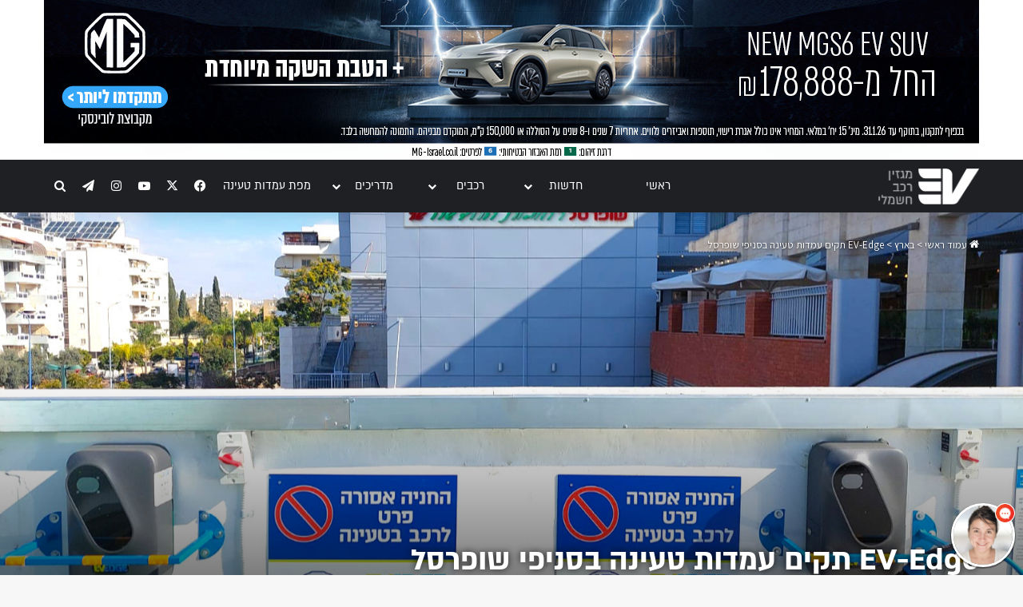

--- FILE ---
content_type: text/html; charset=UTF-8
request_url: https://www.evm.co.il/ev-edge-to-install-ev-chargers-for-shufersal/
body_size: 27883
content:
<!DOCTYPE html>
<html dir="rtl" lang="he-IL" class="" data-skin="light">
<head>
	<meta charset="UTF-8" />
	<link rel="profile" href="https://gmpg.org/xfn/11" />
	
<meta http-equiv='x-dns-prefetch-control' content='on'>
<link rel='dns-prefetch' href='//cdnjs.cloudflare.com' />
<link rel='dns-prefetch' href='//ajax.googleapis.com' />
<link rel='dns-prefetch' href='//fonts.googleapis.com' />
<link rel='dns-prefetch' href='//fonts.gstatic.com' />
<link rel='dns-prefetch' href='//s.gravatar.com' />
<link rel='dns-prefetch' href='//www.google-analytics.com' />
<meta name='robots' content='index, follow, max-image-preview:large, max-snippet:-1, max-video-preview:-1' />

	<!-- This site is optimized with the Yoast SEO plugin v26.7 - https://yoast.com/wordpress/plugins/seo/ -->
	<link media="all" href="https://www.evm.co.il/wp-content/cache/autoptimize/css/autoptimize_39338442dc08addda3966ccecfde61d9.css" rel="stylesheet"><link media="print" href="https://www.evm.co.il/wp-content/cache/autoptimize/css/autoptimize_1fcad48fdc5561e6bb8f6c1db24cf94b.css" rel="stylesheet"><link media="screen" href="https://www.evm.co.il/wp-content/cache/autoptimize/css/autoptimize_655867c80b8cf91ffca6d82cb5ef05a9.css" rel="stylesheet"><title>EV-Edge תקים עמדות טעינה בסניפי שופרסל &#8211; EV Magzine</title>
	<meta name="description" content="שופרסל תפרוס עמדות טעינה לרכב חשמלי בסניפיה ברחבי הארץ עבור לקוחותיה וקהל הקונים. העמדות יותקנו על ידי חברת EV Edge, מבית יוניון מוטורס." />
	<link rel="canonical" href="https://www.evm.co.il/ev-edge-to-install-ev-chargers-for-shufersal/" />
	<meta property="og:locale" content="he_IL" />
	<meta property="og:type" content="article" />
	<meta property="og:title" content="EV-Edge תקים עמדות טעינה בסניפי שופרסל &#8211; EV Magzine" />
	<meta property="og:description" content="שופרסל תפרוס עמדות טעינה לרכב חשמלי בסניפיה ברחבי הארץ עבור לקוחותיה וקהל הקונים. העמדות יותקנו על ידי חברת EV Edge, מבית יוניון מוטורס." />
	<meta property="og:url" content="https://www.evm.co.il/ev-edge-to-install-ev-chargers-for-shufersal/" />
	<meta property="og:site_name" content="EV Magazine | מגזין רכב חשמלי" />
	<meta property="article:published_time" content="2023-02-23T11:34:43+00:00" />
	<meta property="article:modified_time" content="2024-01-15T18:17:59+00:00" />
	<meta property="og:image" content="https://www.evm.co.il/wp-content/uploads/2023/02/Shufersal_EV_Edge_Charging_Stations_Israel.jpeg" />
	<meta property="og:image:width" content="1599" />
	<meta property="og:image:height" content="899" />
	<meta property="og:image:type" content="image/jpeg" />
	<meta name="author" content="אוהד אסטון" />
	<meta name="twitter:card" content="summary_large_image" />
	<meta name="twitter:label1" content="נכתב על יד" />
	<meta name="twitter:data1" content="אוהד אסטון" />
	<meta name="twitter:label2" content="זמן קריאה מוערך" />
	<meta name="twitter:data2" content="דקה1" />
	<script type="application/ld+json" class="yoast-schema-graph">{"@context":"https://schema.org","@graph":[{"@type":"Article","@id":"https://www.evm.co.il/ev-edge-to-install-ev-chargers-for-shufersal/#article","isPartOf":{"@id":"https://www.evm.co.il/ev-edge-to-install-ev-chargers-for-shufersal/"},"author":{"name":"אוהד אסטון","@id":"https://www.evm.co.il/#/schema/person/bd2d535157ea55ee975327c8d06e057e"},"headline":"EV-Edge תקים עמדות טעינה בסניפי שופרסל","datePublished":"2023-02-23T11:34:43+00:00","dateModified":"2024-01-15T18:17:59+00:00","mainEntityOfPage":{"@id":"https://www.evm.co.il/ev-edge-to-install-ev-chargers-for-shufersal/"},"wordCount":8,"commentCount":0,"image":{"@id":"https://www.evm.co.il/ev-edge-to-install-ev-chargers-for-shufersal/#primaryimage"},"thumbnailUrl":"https://www.evm.co.il/wp-content/uploads/2023/02/Shufersal_EV_Edge_Charging_Stations_Israel.jpeg","keywords":["EV Edge","עמדות טעינה"],"articleSection":["בארץ"],"inLanguage":"he-IL","potentialAction":[{"@type":"CommentAction","name":"Comment","target":["https://www.evm.co.il/ev-edge-to-install-ev-chargers-for-shufersal/#respond"]}]},{"@type":"WebPage","@id":"https://www.evm.co.il/ev-edge-to-install-ev-chargers-for-shufersal/","url":"https://www.evm.co.il/ev-edge-to-install-ev-chargers-for-shufersal/","name":"EV-Edge תקים עמדות טעינה בסניפי שופרסל &#8211; EV Magzine","isPartOf":{"@id":"https://www.evm.co.il/#website"},"primaryImageOfPage":{"@id":"https://www.evm.co.il/ev-edge-to-install-ev-chargers-for-shufersal/#primaryimage"},"image":{"@id":"https://www.evm.co.il/ev-edge-to-install-ev-chargers-for-shufersal/#primaryimage"},"thumbnailUrl":"https://www.evm.co.il/wp-content/uploads/2023/02/Shufersal_EV_Edge_Charging_Stations_Israel.jpeg","datePublished":"2023-02-23T11:34:43+00:00","dateModified":"2024-01-15T18:17:59+00:00","author":{"@id":"https://www.evm.co.il/#/schema/person/bd2d535157ea55ee975327c8d06e057e"},"description":"שופרסל תפרוס עמדות טעינה לרכב חשמלי בסניפיה ברחבי הארץ עבור לקוחותיה וקהל הקונים. העמדות יותקנו על ידי חברת EV Edge, מבית יוניון מוטורס.","breadcrumb":{"@id":"https://www.evm.co.il/ev-edge-to-install-ev-chargers-for-shufersal/#breadcrumb"},"inLanguage":"he-IL","potentialAction":[{"@type":"ReadAction","target":["https://www.evm.co.il/ev-edge-to-install-ev-chargers-for-shufersal/"]}]},{"@type":"ImageObject","inLanguage":"he-IL","@id":"https://www.evm.co.il/ev-edge-to-install-ev-chargers-for-shufersal/#primaryimage","url":"https://www.evm.co.il/wp-content/uploads/2023/02/Shufersal_EV_Edge_Charging_Stations_Israel.jpeg","contentUrl":"https://www.evm.co.il/wp-content/uploads/2023/02/Shufersal_EV_Edge_Charging_Stations_Israel.jpeg","width":1599,"height":899,"caption":"עמדות טעינה של חברת EV Edge בסניף של שופרסל (צילום: EV Edge)"},{"@type":"BreadcrumbList","@id":"https://www.evm.co.il/ev-edge-to-install-ev-chargers-for-shufersal/#breadcrumb","itemListElement":[{"@type":"ListItem","position":1,"name":"r","item":"https://www.evm.co.il/"},{"@type":"ListItem","position":2,"name":"EV-Edge תקים עמדות טעינה בסניפי שופרסל"}]},{"@type":"WebSite","@id":"https://www.evm.co.il/#website","url":"https://www.evm.co.il/","name":"EV Magazine | מגזין רכב חשמלי","description":"מידע, חדשות וטיפים בנושאי רכב חשמלי בישראל, תחבורה ואנרגיה","potentialAction":[{"@type":"SearchAction","target":{"@type":"EntryPoint","urlTemplate":"https://www.evm.co.il/?s={search_term_string}"},"query-input":{"@type":"PropertyValueSpecification","valueRequired":true,"valueName":"search_term_string"}}],"inLanguage":"he-IL"},{"@type":"Person","@id":"https://www.evm.co.il/#/schema/person/bd2d535157ea55ee975327c8d06e057e","name":"אוהד אסטון","image":{"@type":"ImageObject","inLanguage":"he-IL","@id":"https://www.evm.co.il/#/schema/person/image/","url":"https://www.evm.co.il/wp-content/uploads/2020/04/Ohad_Avatar-96x96.jpg","contentUrl":"https://www.evm.co.il/wp-content/uploads/2020/04/Ohad_Avatar-96x96.jpg","caption":"אוהד אסטון"},"description":"עורך ומייסד אתר EV Magazine. חי את עולם התכנות ואתרי האינטרנט מגיל 14, מאמין שהעולם יכול וצריך לעבור ל-100% אנרגיה נקייה.","sameAs":["https://www.youtube.com/channel/UCRaPMx0qx6QaFw5lN0dc73Q"],"url":"https://www.evm.co.il/author/ohad/"}]}</script>
	<!-- / Yoast SEO plugin. -->


<script type='application/javascript'  id='pys-version-script'>console.log('PixelYourSite Free version 11.1.5.2');</script>
<link rel='dns-prefetch' href='//a.omappapi.com' />
<link rel="alternate" type="application/rss+xml" title="EV Magazine | מגזין רכב חשמלי &laquo; פיד‏" href="https://www.evm.co.il/feed/" />
<link rel="alternate" type="application/rss+xml" title="EV Magazine | מגזין רכב חשמלי &laquo; פיד תגובות‏" href="https://www.evm.co.il/comments/feed/" />
<link rel="alternate" type="application/rss+xml" title="EV Magazine | מגזין רכב חשמלי &laquo; פיד תגובות של EV-Edge תקים עמדות טעינה בסניפי שופרסל" href="https://www.evm.co.il/ev-edge-to-install-ev-chargers-for-shufersal/feed/" />

		<style type="text/css">
			:root{				
			--tie-preset-gradient-1: linear-gradient(135deg, rgba(6, 147, 227, 1) 0%, rgb(155, 81, 224) 100%);
			--tie-preset-gradient-2: linear-gradient(135deg, rgb(122, 220, 180) 0%, rgb(0, 208, 130) 100%);
			--tie-preset-gradient-3: linear-gradient(135deg, rgba(252, 185, 0, 1) 0%, rgba(255, 105, 0, 1) 100%);
			--tie-preset-gradient-4: linear-gradient(135deg, rgba(255, 105, 0, 1) 0%, rgb(207, 46, 46) 100%);
			--tie-preset-gradient-5: linear-gradient(135deg, rgb(238, 238, 238) 0%, rgb(169, 184, 195) 100%);
			--tie-preset-gradient-6: linear-gradient(135deg, rgb(74, 234, 220) 0%, rgb(151, 120, 209) 20%, rgb(207, 42, 186) 40%, rgb(238, 44, 130) 60%, rgb(251, 105, 98) 80%, rgb(254, 248, 76) 100%);
			--tie-preset-gradient-7: linear-gradient(135deg, rgb(255, 206, 236) 0%, rgb(152, 150, 240) 100%);
			--tie-preset-gradient-8: linear-gradient(135deg, rgb(254, 205, 165) 0%, rgb(254, 45, 45) 50%, rgb(107, 0, 62) 100%);
			--tie-preset-gradient-9: linear-gradient(135deg, rgb(255, 203, 112) 0%, rgb(199, 81, 192) 50%, rgb(65, 88, 208) 100%);
			--tie-preset-gradient-10: linear-gradient(135deg, rgb(255, 245, 203) 0%, rgb(182, 227, 212) 50%, rgb(51, 167, 181) 100%);
			--tie-preset-gradient-11: linear-gradient(135deg, rgb(202, 248, 128) 0%, rgb(113, 206, 126) 100%);
			--tie-preset-gradient-12: linear-gradient(135deg, rgb(2, 3, 129) 0%, rgb(40, 116, 252) 100%);
			--tie-preset-gradient-13: linear-gradient(135deg, #4D34FA, #ad34fa);
			--tie-preset-gradient-14: linear-gradient(135deg, #0057FF, #31B5FF);
			--tie-preset-gradient-15: linear-gradient(135deg, #FF007A, #FF81BD);
			--tie-preset-gradient-16: linear-gradient(135deg, #14111E, #4B4462);
			--tie-preset-gradient-17: linear-gradient(135deg, #F32758, #FFC581);

			
					--main-nav-background: #1f2024;
					--main-nav-secondry-background: rgba(0,0,0,0.2);
					--main-nav-primary-color: #0088ff;
					--main-nav-contrast-primary-color: #FFFFFF;
					--main-nav-text-color: #FFFFFF;
					--main-nav-secondry-text-color: rgba(225,255,255,0.5);
					--main-nav-main-border-color: rgba(255,255,255,0.07);
					--main-nav-secondry-border-color: rgba(255,255,255,0.04);
				
			}
		</style>
	<link rel="alternate" title="oEmbed (JSON)" type="application/json+oembed" href="https://www.evm.co.il/wp-json/oembed/1.0/embed?url=https%3A%2F%2Fwww.evm.co.il%2Fev-edge-to-install-ev-chargers-for-shufersal%2F" />
<link rel="alternate" title="oEmbed (XML)" type="text/xml+oembed" href="https://www.evm.co.il/wp-json/oembed/1.0/embed?url=https%3A%2F%2Fwww.evm.co.il%2Fev-edge-to-install-ev-chargers-for-shufersal%2F&#038;format=xml" />
<meta name="viewport" content="width=device-width, initial-scale=1.0" /><style id='wp-img-auto-sizes-contain-inline-css' type='text/css'>
img:is([sizes=auto i],[sizes^="auto," i]){contain-intrinsic-size:3000px 1500px}
/*# sourceURL=wp-img-auto-sizes-contain-inline-css */
</style>

<style id='wp-emoji-styles-inline-css' type='text/css'>

	img.wp-smiley, img.emoji {
		display: inline !important;
		border: none !important;
		box-shadow: none !important;
		height: 1em !important;
		width: 1em !important;
		margin: 0 0.07em !important;
		vertical-align: -0.1em !important;
		background: none !important;
		padding: 0 !important;
	}
/*# sourceURL=wp-emoji-styles-inline-css */
</style>
<style id='wp-block-library-inline-css' type='text/css'>
:root{--wp-block-synced-color:#7a00df;--wp-block-synced-color--rgb:122,0,223;--wp-bound-block-color:var(--wp-block-synced-color);--wp-editor-canvas-background:#ddd;--wp-admin-theme-color:#007cba;--wp-admin-theme-color--rgb:0,124,186;--wp-admin-theme-color-darker-10:#006ba1;--wp-admin-theme-color-darker-10--rgb:0,107,160.5;--wp-admin-theme-color-darker-20:#005a87;--wp-admin-theme-color-darker-20--rgb:0,90,135;--wp-admin-border-width-focus:2px}@media (min-resolution:192dpi){:root{--wp-admin-border-width-focus:1.5px}}.wp-element-button{cursor:pointer}:root .has-very-light-gray-background-color{background-color:#eee}:root .has-very-dark-gray-background-color{background-color:#313131}:root .has-very-light-gray-color{color:#eee}:root .has-very-dark-gray-color{color:#313131}:root .has-vivid-green-cyan-to-vivid-cyan-blue-gradient-background{background:linear-gradient(135deg,#00d084,#0693e3)}:root .has-purple-crush-gradient-background{background:linear-gradient(135deg,#34e2e4,#4721fb 50%,#ab1dfe)}:root .has-hazy-dawn-gradient-background{background:linear-gradient(135deg,#faaca8,#dad0ec)}:root .has-subdued-olive-gradient-background{background:linear-gradient(135deg,#fafae1,#67a671)}:root .has-atomic-cream-gradient-background{background:linear-gradient(135deg,#fdd79a,#004a59)}:root .has-nightshade-gradient-background{background:linear-gradient(135deg,#330968,#31cdcf)}:root .has-midnight-gradient-background{background:linear-gradient(135deg,#020381,#2874fc)}:root{--wp--preset--font-size--normal:16px;--wp--preset--font-size--huge:42px}.has-regular-font-size{font-size:1em}.has-larger-font-size{font-size:2.625em}.has-normal-font-size{font-size:var(--wp--preset--font-size--normal)}.has-huge-font-size{font-size:var(--wp--preset--font-size--huge)}.has-text-align-center{text-align:center}.has-text-align-left{text-align:left}.has-text-align-right{text-align:right}.has-fit-text{white-space:nowrap!important}#end-resizable-editor-section{display:none}.aligncenter{clear:both}.items-justified-left{justify-content:flex-start}.items-justified-center{justify-content:center}.items-justified-right{justify-content:flex-end}.items-justified-space-between{justify-content:space-between}.screen-reader-text{border:0;clip-path:inset(50%);height:1px;margin:-1px;overflow:hidden;padding:0;position:absolute;width:1px;word-wrap:normal!important}.screen-reader-text:focus{background-color:#ddd;clip-path:none;color:#444;display:block;font-size:1em;height:auto;left:5px;line-height:normal;padding:15px 23px 14px;text-decoration:none;top:5px;width:auto;z-index:100000}html :where(.has-border-color){border-style:solid}html :where([style*=border-top-color]){border-top-style:solid}html :where([style*=border-right-color]){border-right-style:solid}html :where([style*=border-bottom-color]){border-bottom-style:solid}html :where([style*=border-left-color]){border-left-style:solid}html :where([style*=border-width]){border-style:solid}html :where([style*=border-top-width]){border-top-style:solid}html :where([style*=border-right-width]){border-right-style:solid}html :where([style*=border-bottom-width]){border-bottom-style:solid}html :where([style*=border-left-width]){border-left-style:solid}html :where(img[class*=wp-image-]){height:auto;max-width:100%}:where(figure){margin:0 0 1em}html :where(.is-position-sticky){--wp-admin--admin-bar--position-offset:var(--wp-admin--admin-bar--height,0px)}@media screen and (max-width:600px){html :where(.is-position-sticky){--wp-admin--admin-bar--position-offset:0px}}

/*# sourceURL=wp-block-library-inline-css */
</style><style id='wp-block-image-inline-css' type='text/css'>
.wp-block-image>a,.wp-block-image>figure>a{display:inline-block}.wp-block-image img{box-sizing:border-box;height:auto;max-width:100%;vertical-align:bottom}@media not (prefers-reduced-motion){.wp-block-image img.hide{visibility:hidden}.wp-block-image img.show{animation:show-content-image .4s}}.wp-block-image[style*=border-radius] img,.wp-block-image[style*=border-radius]>a{border-radius:inherit}.wp-block-image.has-custom-border img{box-sizing:border-box}.wp-block-image.aligncenter{text-align:center}.wp-block-image.alignfull>a,.wp-block-image.alignwide>a{width:100%}.wp-block-image.alignfull img,.wp-block-image.alignwide img{height:auto;width:100%}.wp-block-image .aligncenter,.wp-block-image .alignleft,.wp-block-image .alignright,.wp-block-image.aligncenter,.wp-block-image.alignleft,.wp-block-image.alignright{display:table}.wp-block-image .aligncenter>figcaption,.wp-block-image .alignleft>figcaption,.wp-block-image .alignright>figcaption,.wp-block-image.aligncenter>figcaption,.wp-block-image.alignleft>figcaption,.wp-block-image.alignright>figcaption{caption-side:bottom;display:table-caption}.wp-block-image .alignleft{float:left;margin:.5em 1em .5em 0}.wp-block-image .alignright{float:right;margin:.5em 0 .5em 1em}.wp-block-image .aligncenter{margin-left:auto;margin-right:auto}.wp-block-image :where(figcaption){margin-bottom:1em;margin-top:.5em}.wp-block-image.is-style-circle-mask img{border-radius:9999px}@supports ((-webkit-mask-image:none) or (mask-image:none)) or (-webkit-mask-image:none){.wp-block-image.is-style-circle-mask img{border-radius:0;-webkit-mask-image:url('data:image/svg+xml;utf8,<svg viewBox="0 0 100 100" xmlns="http://www.w3.org/2000/svg"><circle cx="50" cy="50" r="50"/></svg>');mask-image:url('data:image/svg+xml;utf8,<svg viewBox="0 0 100 100" xmlns="http://www.w3.org/2000/svg"><circle cx="50" cy="50" r="50"/></svg>');mask-mode:alpha;-webkit-mask-position:center;mask-position:center;-webkit-mask-repeat:no-repeat;mask-repeat:no-repeat;-webkit-mask-size:contain;mask-size:contain}}:root :where(.wp-block-image.is-style-rounded img,.wp-block-image .is-style-rounded img){border-radius:9999px}.wp-block-image figure{margin:0}.wp-lightbox-container{display:flex;flex-direction:column;position:relative}.wp-lightbox-container img{cursor:zoom-in}.wp-lightbox-container img:hover+button{opacity:1}.wp-lightbox-container button{align-items:center;backdrop-filter:blur(16px) saturate(180%);background-color:#5a5a5a40;border:none;border-radius:4px;cursor:zoom-in;display:flex;height:20px;justify-content:center;left:16px;opacity:0;padding:0;position:absolute;text-align:center;top:16px;width:20px;z-index:100}@media not (prefers-reduced-motion){.wp-lightbox-container button{transition:opacity .2s ease}}.wp-lightbox-container button:focus-visible{outline:3px auto #5a5a5a40;outline:3px auto -webkit-focus-ring-color;outline-offset:3px}.wp-lightbox-container button:hover{cursor:pointer;opacity:1}.wp-lightbox-container button:focus{opacity:1}.wp-lightbox-container button:focus,.wp-lightbox-container button:hover,.wp-lightbox-container button:not(:hover):not(:active):not(.has-background){background-color:#5a5a5a40;border:none}.wp-lightbox-overlay{box-sizing:border-box;cursor:zoom-out;height:100vh;overflow:hidden;position:fixed;right:0;top:0;visibility:hidden;width:100%;z-index:100000}.wp-lightbox-overlay .close-button{align-items:center;cursor:pointer;display:flex;justify-content:center;left:calc(env(safe-area-inset-left) + 16px);min-height:40px;min-width:40px;padding:0;position:absolute;top:calc(env(safe-area-inset-top) + 16px);z-index:5000000}.wp-lightbox-overlay .close-button:focus,.wp-lightbox-overlay .close-button:hover,.wp-lightbox-overlay .close-button:not(:hover):not(:active):not(.has-background){background:none;border:none}.wp-lightbox-overlay .lightbox-image-container{height:var(--wp--lightbox-container-height);overflow:hidden;position:absolute;right:50%;top:50%;transform:translate(50%,-50%);transform-origin:top right;width:var(--wp--lightbox-container-width);z-index:9999999999}.wp-lightbox-overlay .wp-block-image{align-items:center;box-sizing:border-box;display:flex;height:100%;justify-content:center;margin:0;position:relative;transform-origin:100% 0;width:100%;z-index:3000000}.wp-lightbox-overlay .wp-block-image img{height:var(--wp--lightbox-image-height);min-height:var(--wp--lightbox-image-height);min-width:var(--wp--lightbox-image-width);width:var(--wp--lightbox-image-width)}.wp-lightbox-overlay .wp-block-image figcaption{display:none}.wp-lightbox-overlay button{background:none;border:none}.wp-lightbox-overlay .scrim{background-color:#fff;height:100%;opacity:.9;position:absolute;width:100%;z-index:2000000}.wp-lightbox-overlay.active{visibility:visible}@media not (prefers-reduced-motion){.wp-lightbox-overlay.active{animation:turn-on-visibility .25s both}.wp-lightbox-overlay.active img{animation:turn-on-visibility .35s both}.wp-lightbox-overlay.show-closing-animation:not(.active){animation:turn-off-visibility .35s both}.wp-lightbox-overlay.show-closing-animation:not(.active) img{animation:turn-off-visibility .25s both}.wp-lightbox-overlay.zoom.active{animation:none;opacity:1;visibility:visible}.wp-lightbox-overlay.zoom.active .lightbox-image-container{animation:lightbox-zoom-in .4s}.wp-lightbox-overlay.zoom.active .lightbox-image-container img{animation:none}.wp-lightbox-overlay.zoom.active .scrim{animation:turn-on-visibility .4s forwards}.wp-lightbox-overlay.zoom.show-closing-animation:not(.active){animation:none}.wp-lightbox-overlay.zoom.show-closing-animation:not(.active) .lightbox-image-container{animation:lightbox-zoom-out .4s}.wp-lightbox-overlay.zoom.show-closing-animation:not(.active) .lightbox-image-container img{animation:none}.wp-lightbox-overlay.zoom.show-closing-animation:not(.active) .scrim{animation:turn-off-visibility .4s forwards}}@keyframes show-content-image{0%{visibility:hidden}99%{visibility:hidden}to{visibility:visible}}@keyframes turn-on-visibility{0%{opacity:0}to{opacity:1}}@keyframes turn-off-visibility{0%{opacity:1;visibility:visible}99%{opacity:0;visibility:visible}to{opacity:0;visibility:hidden}}@keyframes lightbox-zoom-in{0%{transform:translate(calc(((-100vw + var(--wp--lightbox-scrollbar-width))/2 + var(--wp--lightbox-initial-left-position))*-1),calc(-50vh + var(--wp--lightbox-initial-top-position))) scale(var(--wp--lightbox-scale))}to{transform:translate(50%,-50%) scale(1)}}@keyframes lightbox-zoom-out{0%{transform:translate(50%,-50%) scale(1);visibility:visible}99%{visibility:visible}to{transform:translate(calc(((-100vw + var(--wp--lightbox-scrollbar-width))/2 + var(--wp--lightbox-initial-left-position))*-1),calc(-50vh + var(--wp--lightbox-initial-top-position))) scale(var(--wp--lightbox-scale));visibility:hidden}}
/*# sourceURL=https://www.evm.co.il/wp-includes/blocks/image/style.min.css */
</style>
<style id='wp-block-image-theme-inline-css' type='text/css'>
:root :where(.wp-block-image figcaption){color:#555;font-size:13px;text-align:center}.is-dark-theme :root :where(.wp-block-image figcaption){color:#ffffffa6}.wp-block-image{margin:0 0 1em}
/*# sourceURL=https://www.evm.co.il/wp-includes/blocks/image/theme.min.css */
</style>
<style id='wp-block-paragraph-inline-css' type='text/css'>
.is-small-text{font-size:.875em}.is-regular-text{font-size:1em}.is-large-text{font-size:2.25em}.is-larger-text{font-size:3em}.has-drop-cap:not(:focus):first-letter{float:right;font-size:8.4em;font-style:normal;font-weight:100;line-height:.68;margin:.05em 0 0 .1em;text-transform:uppercase}body.rtl .has-drop-cap:not(:focus):first-letter{float:none;margin-right:.1em}p.has-drop-cap.has-background{overflow:hidden}:root :where(p.has-background){padding:1.25em 2.375em}:where(p.has-text-color:not(.has-link-color)) a{color:inherit}p.has-text-align-left[style*="writing-mode:vertical-lr"],p.has-text-align-right[style*="writing-mode:vertical-rl"]{rotate:180deg}
/*# sourceURL=https://www.evm.co.il/wp-includes/blocks/paragraph/style.min.css */
</style>
<style id='global-styles-inline-css' type='text/css'>
:root{--wp--preset--aspect-ratio--square: 1;--wp--preset--aspect-ratio--4-3: 4/3;--wp--preset--aspect-ratio--3-4: 3/4;--wp--preset--aspect-ratio--3-2: 3/2;--wp--preset--aspect-ratio--2-3: 2/3;--wp--preset--aspect-ratio--16-9: 16/9;--wp--preset--aspect-ratio--9-16: 9/16;--wp--preset--color--black: #000000;--wp--preset--color--cyan-bluish-gray: #abb8c3;--wp--preset--color--white: #ffffff;--wp--preset--color--pale-pink: #f78da7;--wp--preset--color--vivid-red: #cf2e2e;--wp--preset--color--luminous-vivid-orange: #ff6900;--wp--preset--color--luminous-vivid-amber: #fcb900;--wp--preset--color--light-green-cyan: #7bdcb5;--wp--preset--color--vivid-green-cyan: #00d084;--wp--preset--color--pale-cyan-blue: #8ed1fc;--wp--preset--color--vivid-cyan-blue: #0693e3;--wp--preset--color--vivid-purple: #9b51e0;--wp--preset--color--global-color: #15b131;--wp--preset--gradient--vivid-cyan-blue-to-vivid-purple: linear-gradient(135deg,rgb(6,147,227) 0%,rgb(155,81,224) 100%);--wp--preset--gradient--light-green-cyan-to-vivid-green-cyan: linear-gradient(135deg,rgb(122,220,180) 0%,rgb(0,208,130) 100%);--wp--preset--gradient--luminous-vivid-amber-to-luminous-vivid-orange: linear-gradient(135deg,rgb(252,185,0) 0%,rgb(255,105,0) 100%);--wp--preset--gradient--luminous-vivid-orange-to-vivid-red: linear-gradient(135deg,rgb(255,105,0) 0%,rgb(207,46,46) 100%);--wp--preset--gradient--very-light-gray-to-cyan-bluish-gray: linear-gradient(135deg,rgb(238,238,238) 0%,rgb(169,184,195) 100%);--wp--preset--gradient--cool-to-warm-spectrum: linear-gradient(135deg,rgb(74,234,220) 0%,rgb(151,120,209) 20%,rgb(207,42,186) 40%,rgb(238,44,130) 60%,rgb(251,105,98) 80%,rgb(254,248,76) 100%);--wp--preset--gradient--blush-light-purple: linear-gradient(135deg,rgb(255,206,236) 0%,rgb(152,150,240) 100%);--wp--preset--gradient--blush-bordeaux: linear-gradient(135deg,rgb(254,205,165) 0%,rgb(254,45,45) 50%,rgb(107,0,62) 100%);--wp--preset--gradient--luminous-dusk: linear-gradient(135deg,rgb(255,203,112) 0%,rgb(199,81,192) 50%,rgb(65,88,208) 100%);--wp--preset--gradient--pale-ocean: linear-gradient(135deg,rgb(255,245,203) 0%,rgb(182,227,212) 50%,rgb(51,167,181) 100%);--wp--preset--gradient--electric-grass: linear-gradient(135deg,rgb(202,248,128) 0%,rgb(113,206,126) 100%);--wp--preset--gradient--midnight: linear-gradient(135deg,rgb(2,3,129) 0%,rgb(40,116,252) 100%);--wp--preset--font-size--small: 13px;--wp--preset--font-size--medium: 20px;--wp--preset--font-size--large: 36px;--wp--preset--font-size--x-large: 42px;--wp--preset--spacing--20: 0.44rem;--wp--preset--spacing--30: 0.67rem;--wp--preset--spacing--40: 1rem;--wp--preset--spacing--50: 1.5rem;--wp--preset--spacing--60: 2.25rem;--wp--preset--spacing--70: 3.38rem;--wp--preset--spacing--80: 5.06rem;--wp--preset--shadow--natural: 6px 6px 9px rgba(0, 0, 0, 0.2);--wp--preset--shadow--deep: 12px 12px 50px rgba(0, 0, 0, 0.4);--wp--preset--shadow--sharp: 6px 6px 0px rgba(0, 0, 0, 0.2);--wp--preset--shadow--outlined: 6px 6px 0px -3px rgb(255, 255, 255), 6px 6px rgb(0, 0, 0);--wp--preset--shadow--crisp: 6px 6px 0px rgb(0, 0, 0);}:where(.is-layout-flex){gap: 0.5em;}:where(.is-layout-grid){gap: 0.5em;}body .is-layout-flex{display: flex;}.is-layout-flex{flex-wrap: wrap;align-items: center;}.is-layout-flex > :is(*, div){margin: 0;}body .is-layout-grid{display: grid;}.is-layout-grid > :is(*, div){margin: 0;}:where(.wp-block-columns.is-layout-flex){gap: 2em;}:where(.wp-block-columns.is-layout-grid){gap: 2em;}:where(.wp-block-post-template.is-layout-flex){gap: 1.25em;}:where(.wp-block-post-template.is-layout-grid){gap: 1.25em;}.has-black-color{color: var(--wp--preset--color--black) !important;}.has-cyan-bluish-gray-color{color: var(--wp--preset--color--cyan-bluish-gray) !important;}.has-white-color{color: var(--wp--preset--color--white) !important;}.has-pale-pink-color{color: var(--wp--preset--color--pale-pink) !important;}.has-vivid-red-color{color: var(--wp--preset--color--vivid-red) !important;}.has-luminous-vivid-orange-color{color: var(--wp--preset--color--luminous-vivid-orange) !important;}.has-luminous-vivid-amber-color{color: var(--wp--preset--color--luminous-vivid-amber) !important;}.has-light-green-cyan-color{color: var(--wp--preset--color--light-green-cyan) !important;}.has-vivid-green-cyan-color{color: var(--wp--preset--color--vivid-green-cyan) !important;}.has-pale-cyan-blue-color{color: var(--wp--preset--color--pale-cyan-blue) !important;}.has-vivid-cyan-blue-color{color: var(--wp--preset--color--vivid-cyan-blue) !important;}.has-vivid-purple-color{color: var(--wp--preset--color--vivid-purple) !important;}.has-black-background-color{background-color: var(--wp--preset--color--black) !important;}.has-cyan-bluish-gray-background-color{background-color: var(--wp--preset--color--cyan-bluish-gray) !important;}.has-white-background-color{background-color: var(--wp--preset--color--white) !important;}.has-pale-pink-background-color{background-color: var(--wp--preset--color--pale-pink) !important;}.has-vivid-red-background-color{background-color: var(--wp--preset--color--vivid-red) !important;}.has-luminous-vivid-orange-background-color{background-color: var(--wp--preset--color--luminous-vivid-orange) !important;}.has-luminous-vivid-amber-background-color{background-color: var(--wp--preset--color--luminous-vivid-amber) !important;}.has-light-green-cyan-background-color{background-color: var(--wp--preset--color--light-green-cyan) !important;}.has-vivid-green-cyan-background-color{background-color: var(--wp--preset--color--vivid-green-cyan) !important;}.has-pale-cyan-blue-background-color{background-color: var(--wp--preset--color--pale-cyan-blue) !important;}.has-vivid-cyan-blue-background-color{background-color: var(--wp--preset--color--vivid-cyan-blue) !important;}.has-vivid-purple-background-color{background-color: var(--wp--preset--color--vivid-purple) !important;}.has-black-border-color{border-color: var(--wp--preset--color--black) !important;}.has-cyan-bluish-gray-border-color{border-color: var(--wp--preset--color--cyan-bluish-gray) !important;}.has-white-border-color{border-color: var(--wp--preset--color--white) !important;}.has-pale-pink-border-color{border-color: var(--wp--preset--color--pale-pink) !important;}.has-vivid-red-border-color{border-color: var(--wp--preset--color--vivid-red) !important;}.has-luminous-vivid-orange-border-color{border-color: var(--wp--preset--color--luminous-vivid-orange) !important;}.has-luminous-vivid-amber-border-color{border-color: var(--wp--preset--color--luminous-vivid-amber) !important;}.has-light-green-cyan-border-color{border-color: var(--wp--preset--color--light-green-cyan) !important;}.has-vivid-green-cyan-border-color{border-color: var(--wp--preset--color--vivid-green-cyan) !important;}.has-pale-cyan-blue-border-color{border-color: var(--wp--preset--color--pale-cyan-blue) !important;}.has-vivid-cyan-blue-border-color{border-color: var(--wp--preset--color--vivid-cyan-blue) !important;}.has-vivid-purple-border-color{border-color: var(--wp--preset--color--vivid-purple) !important;}.has-vivid-cyan-blue-to-vivid-purple-gradient-background{background: var(--wp--preset--gradient--vivid-cyan-blue-to-vivid-purple) !important;}.has-light-green-cyan-to-vivid-green-cyan-gradient-background{background: var(--wp--preset--gradient--light-green-cyan-to-vivid-green-cyan) !important;}.has-luminous-vivid-amber-to-luminous-vivid-orange-gradient-background{background: var(--wp--preset--gradient--luminous-vivid-amber-to-luminous-vivid-orange) !important;}.has-luminous-vivid-orange-to-vivid-red-gradient-background{background: var(--wp--preset--gradient--luminous-vivid-orange-to-vivid-red) !important;}.has-very-light-gray-to-cyan-bluish-gray-gradient-background{background: var(--wp--preset--gradient--very-light-gray-to-cyan-bluish-gray) !important;}.has-cool-to-warm-spectrum-gradient-background{background: var(--wp--preset--gradient--cool-to-warm-spectrum) !important;}.has-blush-light-purple-gradient-background{background: var(--wp--preset--gradient--blush-light-purple) !important;}.has-blush-bordeaux-gradient-background{background: var(--wp--preset--gradient--blush-bordeaux) !important;}.has-luminous-dusk-gradient-background{background: var(--wp--preset--gradient--luminous-dusk) !important;}.has-pale-ocean-gradient-background{background: var(--wp--preset--gradient--pale-ocean) !important;}.has-electric-grass-gradient-background{background: var(--wp--preset--gradient--electric-grass) !important;}.has-midnight-gradient-background{background: var(--wp--preset--gradient--midnight) !important;}.has-small-font-size{font-size: var(--wp--preset--font-size--small) !important;}.has-medium-font-size{font-size: var(--wp--preset--font-size--medium) !important;}.has-large-font-size{font-size: var(--wp--preset--font-size--large) !important;}.has-x-large-font-size{font-size: var(--wp--preset--font-size--x-large) !important;}
/*# sourceURL=global-styles-inline-css */
</style>

<style id='classic-theme-styles-inline-css' type='text/css'>
/*! This file is auto-generated */
.wp-block-button__link{color:#fff;background-color:#32373c;border-radius:9999px;box-shadow:none;text-decoration:none;padding:calc(.667em + 2px) calc(1.333em + 2px);font-size:1.125em}.wp-block-file__button{background:#32373c;color:#fff;text-decoration:none}
/*# sourceURL=/wp-includes/css/classic-themes.min.css */
</style>














<style id='tie-css-print-inline-css' type='text/css'>
@font-face {font-family: 'Almoni';font-display: swap;src: url('https://www.evm.co.il/wp-content/uploads/2020/02/almoni-neue-bold-aaa.eot');src: url('https://www.evm.co.il/wp-content/uploads/2020/02/almoni-neue-bold-aaa.eot?#iefix') format('embedded-opentype'),url('https://www.evm.co.il/wp-content/uploads/2020/02/almoni-neue-bold-aaa.woff2') format('woff2'),url('https://www.evm.co.il/wp-content/uploads/2020/02/almoni-neue-bold-aaa.woff') format('woff');}@font-face {font-family: 'Almoni';font-display: swap;src: url('https://www.evm.co.il/wp-content/uploads/2020/02/almoni-neue-regular-aaa.eot');src: url('https://www.evm.co.il/wp-content/uploads/2020/02/almoni-neue-regular-aaa.eot?#iefix') format('embedded-opentype'),url('https://www.evm.co.il/wp-content/uploads/2020/02/almoni-neue-regular-aaa.woff2') format('woff2'),url('https://www.evm.co.il/wp-content/uploads/2020/02/almoni-neue-regular-aaa.woff') format('woff');}body{font-family: 'Assistant';}.logo-text,h1,h2,h3,h4,h5,h6,.the-subtitle{font-family: 'Almoni';}#main-nav .main-menu > ul > li > a{font-family: 'Almoni';}html #main-nav .main-menu > ul > li > a{text-transform: uppercase;}html .entry-header h1.entry-title{font-size: 42px;}html #the-post .entry-content,html #the-post .entry-content p{font-size: 20px;line-height: 1.75;}html #tie-wrapper .widget-title .the-subtitle,html #tie-wrapper #comments-title,html #tie-wrapper .comment-reply-title,html #tie-wrapper .woocommerce-tabs .panel h2,html #tie-wrapper .related.products h2,html #tie-wrapper #bbpress-forums #new-post > fieldset.bbp-form > legend,html #tie-wrapper .entry-content .review-box-header{font-size: 18px;}html #tie-wrapper .mag-box.wide-post-box .posts-items>li:nth-child(n) .post-title,html #tie-wrapper .mag-box.big-post-left-box li:first-child .post-title,html #tie-wrapper .mag-box.big-post-top-box li:first-child .post-title,html #tie-wrapper .mag-box.half-box li:first-child .post-title,html #tie-wrapper .mag-box.big-posts-box .posts-items>li:nth-child(n) .post-title,html #tie-wrapper .mag-box.mini-posts-box .posts-items>li:nth-child(n) .post-title,html #tie-wrapper .mag-box.latest-poroducts-box .products .product h2{font-size: 22px;}html #tie-wrapper .mag-box.big-post-left-box li:not(:first-child) .post-title,html #tie-wrapper .mag-box.big-post-top-box li:not(:first-child) .post-title,html #tie-wrapper .mag-box.half-box li:not(:first-child) .post-title,html #tie-wrapper .mag-box.big-thumb-left-box li:not(:first-child) .post-title,html #tie-wrapper .mag-box.scrolling-box .slide .post-title,html #tie-wrapper .mag-box.miscellaneous-box li:not(:first-child) .post-title{font-size: 18px;font-weight: 500;}:root:root{--brand-color: #15b131;--dark-brand-color: #007f00;--bright-color: #FFFFFF;--base-color: #2c2f34;}#reading-position-indicator{box-shadow: 0 0 10px rgba( 21,177,49,0.7);}html :root:root{--brand-color: #15b131;--dark-brand-color: #007f00;--bright-color: #FFFFFF;--base-color: #2c2f34;}html #reading-position-indicator{box-shadow: 0 0 10px rgba( 21,177,49,0.7);}html ::-moz-selection{background-color: #3498db;color: #FFFFFF;}html ::selection{background-color: #3498db;color: #FFFFFF;}html #header-notification-bar{background: var( --tie-preset-gradient-13 );}html #header-notification-bar{--tie-buttons-color: #FFFFFF;--tie-buttons-border-color: #FFFFFF;--tie-buttons-hover-color: #e1e1e1;--tie-buttons-hover-text: #000000;}html #header-notification-bar{--tie-buttons-text: #000000;}html .tie-cat-8,html .tie-cat-item-8 > span{background-color:#e67e22 !important;color:#FFFFFF !important;}html .tie-cat-8:after{border-top-color:#e67e22 !important;}html .tie-cat-8:hover{background-color:#c86004 !important;}html .tie-cat-8:hover:after{border-top-color:#c86004 !important;}html .tie-cat-15,html .tie-cat-item-15 > span{background-color:#2ecc71 !important;color:#FFFFFF !important;}html .tie-cat-15:after{border-top-color:#2ecc71 !important;}html .tie-cat-15:hover{background-color:#10ae53 !important;}html .tie-cat-15:hover:after{border-top-color:#10ae53 !important;}html .tie-cat-19,html .tie-cat-item-19 > span{background-color:#9b59b6 !important;color:#FFFFFF !important;}html .tie-cat-19:after{border-top-color:#9b59b6 !important;}html .tie-cat-19:hover{background-color:#7d3b98 !important;}html .tie-cat-19:hover:after{border-top-color:#7d3b98 !important;}html .tie-cat-22,html .tie-cat-item-22 > span{background-color:#34495e !important;color:#FFFFFF !important;}html .tie-cat-22:after{border-top-color:#34495e !important;}html .tie-cat-22:hover{background-color:#162b40 !important;}html .tie-cat-22:hover:after{border-top-color:#162b40 !important;}html .tie-cat-25,html .tie-cat-item-25 > span{background-color:#795548 !important;color:#FFFFFF !important;}html .tie-cat-25:after{border-top-color:#795548 !important;}html .tie-cat-25:hover{background-color:#5b372a !important;}html .tie-cat-25:hover:after{border-top-color:#5b372a !important;}html .tie-cat-26,html .tie-cat-item-26 > span{background-color:#4CAF50 !important;color:#FFFFFF !important;}html .tie-cat-26:after{border-top-color:#4CAF50 !important;}html .tie-cat-26:hover{background-color:#2e9132 !important;}html .tie-cat-26:hover:after{border-top-color:#2e9132 !important;}@media (max-width: 991px){html .side-aside.normal-side{background: #00bf80;background: -webkit-linear-gradient(135deg,#10892a,#00bf80 );background: -moz-linear-gradient(135deg,#10892a,#00bf80 );background: -o-linear-gradient(135deg,#10892a,#00bf80 );background: linear-gradient(135deg,#00bf80,#10892a );}}.trending-post {display: none !important;}.post-item .post-cat {display: none !important;}.containerblock_1354 .thumb-overlay .thumb-desc {font-size: 20px !important;line-height: 25px !important;}.subscribe-widget .subscribe-input {direction: ltr;}header .logo-container {width: 100%;text-align: center;}div#logo {float: none;}.main-content .block-custom-content p {font-size: 17px;margin-bottom: 25px;line-height: 26px;}.container-404 h2 {font-size: 50px ! important;}header .main-menu .menu>li.tie-current-menu>a:after {display: none;}header .main-menu .menu>li.tie-current-menu { border-bottom: 0px ! important; margin-bottom: 0px ! important;}header .main-menu .menu-item {min-width: 120px;}header .main-menu .menu-item a {height: 65px;}header .main-menu .tie-current-menu a {border-bottom: solid 3px #15b131;}header .main-menu .tie-current-menu a,header .main-menu .menu-item:hover {background-color: transparent ! important;color: #15b131 ! important;}.theme-header .fixed-nav:not(.just-before-sticky) { line-height: 65px ! important;}header .main-menu .menu-item:hover a {background-color: transparent ! important;color: #15b131 ! important;}header .main-menu .menu-item a {font-family: 'Almoni';text-align: center;font-weight: 400;font-size: 16px;}header .menu-item:hover .sub-menu .menu-item,header .menu-item.tie-current-menu:hover .sub-menu .menu-item {height: auto ! important;border-bottom: none ! important;}header .main-menu .sub-menu {border-top-width: 3px ! important;margin-top: -3px;}header .main-menu .menu-item:hover .sub-menu .menu-item a {background-color: transparent ! important;color: #fff ! important;height: auto ! important;border-bottom: none ! important;}header .main-menu li.menu-item .sub-menu .current-menu-item a {color: #15b131 !important;}header .main-menu .menu-item:hover .sub-menu .menu-item:hover a {color: #15b131 ! important;}header .main-menu .menu-item-has-children:hover>a:before,header .main-menu .menu-item-has-children.tie-current-menu>a:before { border-top: 4px solid #15b131 ! important;}header .main-nav .components .social-icons-item,header .main-nav .components .search-compact-icon {width: 35px;}header .main-nav .components .social-link,header .main-nav .components .tie-search-trigger {font-size: 15px;}.tie-popup-search-input { border: solid 1px #aaa ! important;}.tie-popup-search-wrap {background-color: rgba(0,0,0,0.5);}#tie-popup-search-submit span {color: #fff;}.ev-homepage-section .slick-track .thumb-title a {text-shadow: 1px 1px 2px rgba(0,0,0,0.38);}.ev-homepage-article-list { margin-top: 30px; margin-bottom: 30px;}.ev-homepage-article-list span.meta-author :before,.ev-homepage-article-list span.date:before {content: none ! important;}.tie-video-main-slider .videos-number {display: none;}.tie-video-main-slider .playlist-title h2 {padding-top: 21px !important;}.hp-map-row .hp-map-link {margin-top: 50px;margin-bottom: 45px;color: #000 ! important;}.hp-map-row {text-align: center;border-top: solid 0px #000;border-bottom: solid 0px #000;}.hp-map-row .hp-map-link a {color: #000 ! important;}.hp-map-row a.button {font-size: 18px;font-weight: bold;padding-right: 40px;padding-left: 40px;}.hp-form-ev-guide-container { margin-top: 20px;background: #333;padding-top: 20px;color: #fff;}.hp-form-ev-guide-button {background: #15b131 ! important; color: #fff ! important; font-weight: bold;font-family: 'Almoni';border: 0 ! important;;border-radius: 2px ! important;padding: 9px 15px ! important;}.hp-form-ev-guide-container .mag-box {margin-bottom: 10px;}.hp-form-ev-guide .wpforms-field-container {float: right ! important;}.hp-form-ev-guide .wpforms-field-container .wpforms-field {padding-left: 2% ! important;padding-right: 0% ! important;}.ev-homepage-section .mag-box {margin-bottom: 0px ! important;}.concept-cars-section .slide {height: 600px ! important;}header .taxonomy-description p {font-size: 20px;line-height: 1.75;}.entry-header .author-name:before {content: none ! important;}.post-is-trending {display: none ! important;}.guide-table thead,.guide-table thead tr {border-top: solid 3px #15b131 !important;border-bottom: none !important;}.guide-table th {background: #222 !important;color: #fff !important;font-family: Almoni,Assitant !important;border-bottom-color: #15b131 !important;}.guide-table td.has-text-align-center,.guide-table th.has-text-align-center {text-align: center ! important;}.join-telegram {padding-bottom: 40px;}.join-telegram .button {width: 100%;font-size: 15px;background-color: #0088cc ! important;padding-top: 9px;padding-bottom: 9px;}.telegram-join-article {display: none;}.entry-content p .image-credit,.entry-content .image-credit {font-size: 12px ! important;color: #555;}.car-model-header .block-custom-content {margin-bottom: 30px;}.car-model-header section.header-content {height: 60vh;position: relative;}.car-model-header section.header-content h1 {font-family: 'Almoni','Open Sans Hebrew';font-size: 3.5em;font-weight: 700;position: absolute;bottom: 0;color: #fff;text-shadow: 1px 1px 4px rgba(0,0,0,0.7);}.car-model-article p,.car-model-article ul li {font-size: 19px ! important;line-height: 33px ! important;}.car-model-article p a,.car-model-article ul li a,.car-model-article ol li a {color: #15b131;}.car-model-article ul li {list-style: disc;}.car-model-article .mag-box-title h2,.car-model-article .mag-box-title h3 {font-family: 'Almoni','Assitant','Open Sans Hebrew' ! important;font-size: 1.8em ! important;font-weight: 700 ! important;color: #000 ! important;}.model-page-top-details {border-bottom: solid 1px #ddd;box-shadow: 0px 2px 10px #ddd;margin-bottom: 30px;}.model-page-top-details .section-item {padding-top: 15px ! important;}.model-page-top-details .block-custom-content {margin: 0 ! important;}.model-page-top-details .car-top-details {float: right;margin-left: 80px;min-height: 75px;}.model-page-top-details .car-top-details .spec-title {float: right;margin-bottom: 3px;}.model-page-top-details .car-top-details .spec-details span {float: right;}.model-page-top-details .car-top-details .spec-details span.spec {font-size: 32px;font-weight: bold;}.model-page-top-details .car-top-details .spec-details .units {padding-right: 5px;padding-top: 5px;}.model-page-top-details .price-bg,.model-page-top-details .range-bg {display: none;float: right;width: 55px;height: 55px;margin: 10px;}.is-header-bg-extended #theme-header:before,.is-header-bg-extended #theme-header.header-layout-1 #main-nav:not(.fixed-nav):before {background: none !important;}.car-model-article h2 {font-family: 'Almoni','Open Sans Hebrew';font-size: 2.0em ! important;font-weight: 700;color: #000;position: relative;font-size: 17px;margin-top: 5px;margin-bottom: 20px;border-bottom: 1px solid rgba(0,0,0,0.1);padding: 0 0 14px;}.car-model-article h2:after {content: "";background: #27292d;background-color: #15b131;width: 80px;height: 3px;position: absolute;bottom: -1px;right: 0;left: auto;}.car-model-article .mag-box-container h3,.car-model-article .mag-box-container h4 {color: #555 ! important;font-family: 'Almoni','Open Sans Hebrew';font-size: 1.6em ! important;font-weight: 700;color: #000;margin-top: 20px;margin-bottom: 10px;}.top-toc-container {display: none;}.car-model-article .mag-box-title h3 {scroll-margin-top: 75px;}.car-model-article aside.sidebar .widget:first-child {margin-top: 19px;}.car-model-article aside.sidebar .widget:first-child .the-subtitle span {display: none;}#model-page-side-toc ul li {list-style: none;margin: 0;padding: 0;}#model-page-side-toc ul li a {display: block;text-align: right;border-right: solid 1px #eee;background: #fff;color: #000;font-size: 16px;line-height: 30px;margin: 3px 0;padding: 1px;padding-right: 12px;}#model-page-side-toc ul li a:hover {background: #f8f8f8;border-right: solid 2px #15b131;}#model-page-top-toc {text-align: center;}#model-page-top-toc ul {margin: 0 !important;padding: 0 !important;}#model-page-top-toc ul li {display: inline-block;margin: 2px 8px;border-bottom: solid 1px #ddd;}#model-page-top-toc ul li a {padding: 2px 4px;font-size: 16px;}.article-tldr {background: #fff;text-align: right;}.ev-fleets-consult-form {padding: 20px 40px !important;background: #f2f2f2 !important;text-align: center;border-top: solid 3px #15b131 !important;}.ev-fleets-consult-form .wpforms-field {text-align: right !important;}.ev-fleets-consult-submit {background: #15b131 !important;color: #fff !important;font-weight: bold;margin: auto !important;padding: 10px 30px !important;border-radius: 5px !important;border: solid 0px ! important;}.evm-form {background-color: #000;color: #fff;padding: 15px;border-radius: 3px;}.evm-form .evm-form-title {text-align: center;font-family: "Almoni","Assistant",san-serif;font-weight: bold;font-size: 22px;}.evm-form .evm-form-description-small {text-align: center;font-family: "Assistant",san-serif;font-size: 16px;}.evm-form a.evm-link-button,a.evm-link-button:visited {display: block;margin: auto;width: 80%;background-color: #15b131;font-family: "Almoni","Assistant",san-serif;font-weight: bold;font-size: 18px;text-align: center;color: #fff;padding: 10px;border-radius: 3px;}.evm-form a.evm-link-button:hover {background-color: #49cf50;}.dc-charging-info {text-align: right;padding: 0px 20px 20px;margin: 44px 0;border: solid 1px #ddd;border-radius: 5px;}.dc-charging-scale-container {width: 90%;margin: 5%;}.dc-charging-scale {width: 100%;}.dc-charging-scale .charging-speeds-labels {position: relative;}.dc-charging-scale .charging-speeds-labels label {position: absolute;top: -36px;width: 60px;text-align: center;border: solid 1px #444;direction: ltr;background: #444;color: #fff;border-radius: 3px;}.dc-charging-scale .charging-speeds-labels label::after {border: solid 8px transparent; position: absolute; border-top-color: #444; margin: 0 auto; content: ''; width: 0; height: 0; bottom: -16px; right: 20px;}.dc-charging-scale .scale-bar {margin: 0 auto;width: 100%;height: 20px;padding: 0px;background: #f8f8f8;border: solid 1px #ccc;border-radius: 5px;position: relative;}.dc-charging-scale .scale-bar .min-rate {float: right;height: 20px;border-radius: 4px;text-align: right;}.dc-charging-scale .scale-bar .max-rate {float: right;background: #2c5;height: 18px;border-radius: 4px;border-top: solid 1px #0a2;border-bottom: solid 1px #0a2;}.dc-charging-scale .scale-bar .point {display: none;width: 30px;height: 30px;background: #ddd;position: absolute;border-radius: 15px;border: solid 1px #ccc;top: -6px;}.dc-charging-scale .scale-bar .point .inner-point {position: absolute;width: 20px;height: 20px;background: #15b131;border-radius: 11px;border: solid 1px #15b131;top: 4px;left: 4px;}.dc-charging-scale .charging-rate-scale span {width: calc(20% - 6px);float: right;text-align: center;margin: 0 3px;padding: 2px 0;font-size: 14px;}.dc-charging-scale .tick-marks {clear: both;}.dc-charging-scale .tick-marks span {float: right;border-left: solid 2px #ddd;height: 7px;width: 20%;}.dc-charging-scale .tick-marks span:last-child {border: none;width: 16%;}.dc-charging-scale .charging-rate-scale span {position: relative;width: 20%;float: right;text-align: center;margin: 0;padding: 0;font-size: 14px;top: -8px;}.ev-list-model-btn,ev-list-model-btn:visited {display: inline-block;width: 300px;background: #000;border-radius: 5px;padding: 6px 10px;margin-bottom: 30px;background-image: url('https://www.evm.co.il/wp-content/uploads/2023/12/ui-caret-right.png');background-repeat: no-repeat; background-size: 48px; background-position: left 4px center;}.ev-list-model-btn:hover {background: #444;background-image: url('https://www.evm.co.il/wp-content/uploads/2023/12/ui-caret-right.png');background-repeat: no-repeat; background-size: 48px; background-position: left 4px center;}.ev-list-model-btn .model-name,ev-list-model-btn:visited .model-name {display: block;height: 24px;color: #15c141;font-family: Almoni,Assitant;font-weight: bold;}.ev-list-model-btn:hover .model-name {color: #15c141;}.ev-list-model-btn .model-description,.ev-list-model-btn:visited .model-description {display: block;font-family: Almoni,Assitant;color: #fff;font-size: 16px;}.desktop-adc { display: block;}.mobile-adc {display: none;}.evm-form-container {border: solid 1px #aaa;border-radius: 6px;padding: 8px 18px !important;background: #f4f4f4;font-family: 'Almoni';margin-bottom: 12px;}.evm-form-container fieldset {background: #f4f4f4 !important;}.evm-form-container .frm_html_container {margin-bottom: 8px !important;}.evm-form-container fieldset p {text-align: center;margin-bottom: 0px !important;font-size: 16px !important;}.evm-form-container fieldset p strong {color: #000 !important;font-size: 18px !important;}.evm-form-container fieldset .frm_submit {display: flex;justify-content: center;}.evm-form-container fieldset .frm_button_submit {margin: 0px !important;padding: 6px 24px !important;}.evm-thank-you-message {text-align: center;}.evm-thank-you-message h1 {margin: 12px 0 36px;}.evm-thank-you-message p {margin-bottom: 6px !important;}.evm-ff-consulting-side {font-family: 'Almoni' !important;}.evm-ff-consulting-side .frm_submit {justify-content: center;}.evm-ff-consulting-side .frm_submit button {padding: 6px !important;width: 100% !important;}.evm-ff-consulting-side .form-field {margin-bottom: 12px !important;}.evm-ff-consulting-side input::placeholder { direction: rtl !important; text-align: right;}.evm-ff-consulting-side p {text-align: center;}.evm-ff-consulting-side .frm_primary_label {margin-bottom: 8px;}.evm-disclaimer {color: #555;font-size: 16px !important;} .evm-promo-img { width: auto !important; height: auto; }@media only screen and (max-width: 1024px) and (min-width: 768px){.top-toc-container {display: block !important;}.car-model-article aside.sidebar .widget:first-child {display: none;}}@media only screen and (max-width: 768px) and (min-width: 0px){.ev-homepage-article-list aside .widget.posts-list {display: none;}.telegram-join-article {display: block;padding: 0px;}.telegram-join-article a {font-size: 18px;font-weight: bold;display: block;padding: 20px 30px;}.concept-cars-section .slide {height: 350px ! important;}.car-model-header section.header-content {height: 40vh ! important;position: relative;}.model-page-top-details .car-top-details {float: right;margin-left: 50px ! important;min-height: 75px;}.model-page-top-details .car-top-details .spec-details span.spec {font-size: 28px;font-weight: bold;}.model-page-top-details .car-images-link {display: none;}.dc-charging-scale-container {padding-bottom: 16px;}.dc-charging-scale .charging-rate-scale span { top: 3px !important;right: 3px; transform: rotate(-45deg) !important;}.top-toc-container {display: block !important;}.car-model-article aside.sidebar .widget:first-child {display: none;}.desktop-adc { display: none;}.mobile-adc { display: block;}.evm-browse-lists { display: flex; justify-content: flex-start; flex-wrap: nowrap; overflow-x: auto; overflow-y: hidden; -webkit-overflow-scrolling: touch; -ms-overflow-style: none; scrollbar-width: none; padding-bottom: 6px; padding-right: 15px}.evm-browse-lists::-webkit-scrollbar { display: none;}.evm-browse-lists li { flex: 0 0 auto;}.evm-browse-lists li:last-child { margin-left: 15px;}.evm-browse-list-btn { white-space: nowrap;} .evm-promo-img { width: 100% !important; height: auto; }}
/*# sourceURL=tie-css-print-inline-css */
</style>
<script type="text/javascript" id="jquery-core-js-extra">
/* <![CDATA[ */
var pysFacebookRest = {"restApiUrl":"https://www.evm.co.il/wp-json/pys-facebook/v1/event","debug":""};
//# sourceURL=jquery-core-js-extra
/* ]]> */
</script>
<script type="text/javascript" src="https://www.evm.co.il/wp-includes/js/jquery/jquery.min.js?ver=3.7.1" id="jquery-core-js"></script>




<script type="text/javascript" id="pys-js-extra">
/* <![CDATA[ */
var pysOptions = {"staticEvents":[],"dynamicEvents":[],"triggerEvents":[],"triggerEventTypes":[],"debug":"","siteUrl":"https://www.evm.co.il","ajaxUrl":"https://www.evm.co.il/wp-admin/admin-ajax.php","ajax_event":"d4c4dfca3e","enable_remove_download_url_param":"1","cookie_duration":"7","last_visit_duration":"60","enable_success_send_form":"","ajaxForServerEvent":"1","ajaxForServerStaticEvent":"1","useSendBeacon":"1","send_external_id":"1","external_id_expire":"180","track_cookie_for_subdomains":"1","google_consent_mode":"1","gdpr":{"ajax_enabled":false,"all_disabled_by_api":false,"facebook_disabled_by_api":false,"analytics_disabled_by_api":false,"google_ads_disabled_by_api":false,"pinterest_disabled_by_api":false,"bing_disabled_by_api":false,"reddit_disabled_by_api":false,"externalID_disabled_by_api":false,"facebook_prior_consent_enabled":true,"analytics_prior_consent_enabled":true,"google_ads_prior_consent_enabled":null,"pinterest_prior_consent_enabled":true,"bing_prior_consent_enabled":true,"cookiebot_integration_enabled":false,"cookiebot_facebook_consent_category":"marketing","cookiebot_analytics_consent_category":"statistics","cookiebot_tiktok_consent_category":"marketing","cookiebot_google_ads_consent_category":"marketing","cookiebot_pinterest_consent_category":"marketing","cookiebot_bing_consent_category":"marketing","consent_magic_integration_enabled":false,"real_cookie_banner_integration_enabled":false,"cookie_notice_integration_enabled":false,"cookie_law_info_integration_enabled":false,"analytics_storage":{"enabled":true,"value":"granted","filter":false},"ad_storage":{"enabled":true,"value":"granted","filter":false},"ad_user_data":{"enabled":true,"value":"granted","filter":false},"ad_personalization":{"enabled":true,"value":"granted","filter":false}},"cookie":{"disabled_all_cookie":false,"disabled_start_session_cookie":false,"disabled_advanced_form_data_cookie":false,"disabled_landing_page_cookie":false,"disabled_first_visit_cookie":false,"disabled_trafficsource_cookie":false,"disabled_utmTerms_cookie":false,"disabled_utmId_cookie":false},"tracking_analytics":{"TrafficSource":"direct","TrafficLanding":"undefined","TrafficUtms":[],"TrafficUtmsId":[]},"GATags":{"ga_datalayer_type":"default","ga_datalayer_name":"dataLayerPYS"},"woo":{"enabled":false},"edd":{"enabled":false},"cache_bypass":"1769122419"};
//# sourceURL=pys-js-extra
/* ]]> */
</script>

<link rel="https://api.w.org/" href="https://www.evm.co.il/wp-json/" /><link rel="alternate" title="JSON" type="application/json" href="https://www.evm.co.il/wp-json/wp/v2/posts/25259" /><link rel="EditURI" type="application/rsd+xml" title="RSD" href="https://www.evm.co.il/xmlrpc.php?rsd" />
<meta name="generator" content="WordPress 6.9" />
<link rel='shortlink' href='https://www.evm.co.il/?p=25259' />
<style>html:not(.dark-skin) .light-skin{--wmvp-playlist-head-bg: var(--brand-color);--wmvp-playlist-head-color: var(--bright-color);--wmvp-current-video-bg: #f2f4f5;--wmvp-current-video-color: #000;--wmvp-playlist-bg: #fff;--wmvp-playlist-color: #000;--wmvp-playlist-outer-border: 1px solid rgba(0,0,0,0.07);--wmvp-playlist-inner-border-color: rgba(0,0,0,0.07);}</style><style>.dark-skin{--wmvp-playlist-head-bg: #131416;--wmvp-playlist-head-color: #fff;--wmvp-current-video-bg: #24262a;--wmvp-current-video-color: #fff;--wmvp-playlist-bg: #1a1b1f;--wmvp-playlist-color: #fff;--wmvp-playlist-outer-border: 1px solid rgba(0,0,0,0.07);--wmvp-playlist-inner-border-color: rgba(255,255,255,0.05);}</style><script>document.documentElement.className += " js";</script>
<style id="modula-slideshow">.modula-toolbar {position: absolute;top: 0;right: 60px;z-index: 9999999;display: block;opacity: 1;}.modula-toolbar span.modula-play {margin-right: 10px;}.modula-toolbar span {cursor:pointer;color: #fff;display:inline-block;}.modula-toolbar span svg {width: 15px;}.modula-toolbar.modula-is-playing span.modula-play {opacity: .5;}.modula-toolbar:not(.modula-is-playing) span.modula-pause {opacity: .5;}</style><meta http-equiv="X-UA-Compatible" content="IE=edge"><link href="https://fonts.googleapis.com/css2?family=Assistant:wght@400;700&display=swap" rel="stylesheet" />

<script>(function(w,d,s,l,i){w[l]=w[l]||[];w[l].push({'gtm.start':
new Date().getTime(),event:'gtm.js'});var f=d.getElementsByTagName(s)[0],
j=d.createElement(s),dl=l!='dataLayer'?'&l='+l:'';j.async=true;j.src=
'https://www.googletagmanager.com/gtm.js?id='+i+dl;f.parentNode.insertBefore(j,f);
})(window,document,'script','dataLayer','GTM-NTKN6GL');</script>

<script>
!function(f,b,e,v,n,t,s)
{if(f.fbq)return;n=f.fbq=function(){n.callMethod?
n.callMethod.apply(n,arguments):n.queue.push(arguments)};
if(!f._fbq)f._fbq=n;n.push=n;n.loaded=!0;n.version='2.0';
n.queue=[];t=b.createElement(e);t.async=!0;
t.src=v;s=b.getElementsByTagName(e)[0];
s.parentNode.insertBefore(t,s)}(window, document,'script',
'https://connect.facebook.net/en_US/fbevents.js');
fbq('init', '344407136408237');
fbq('track', 'PageView');
</script>
<noscript><img height="1" width="1" style="display:none"
src="https://www.facebook.com/tr?id=344407136408237&ev=PageView&noscript=1"
/></noscript>


<script type='application/javascript' id='pys-config-warning-script'>console.warn('PixelYourSite: no pixel configured.');</script>
<style>
@font-face{
	font-family: 'Almoni';
	font-weight: 700; /*(bold)*/
	font-style: normal;
	src: url('/wp-content/uploads/2020/02/almoni-neue-bold-aaa.woff2') format('woff2'),
		url('/wp-content/uploads/2020/02/almoni-neue-bold-aaa.woff') format('woff');
}
</style>
<link rel="icon" href="https://www.evm.co.il/wp-content/uploads/2019/02/FAVICON-Copy-2@3x.png" sizes="32x32" />
<link rel="icon" href="https://www.evm.co.il/wp-content/uploads/2019/02/FAVICON-Copy-2@3x.png" sizes="192x192" />
<link rel="apple-touch-icon" href="https://www.evm.co.il/wp-content/uploads/2019/02/FAVICON-Copy-2@3x.png" />
<meta name="msapplication-TileImage" content="https://www.evm.co.il/wp-content/uploads/2019/02/FAVICON-Copy-2@3x.png" />
		<style type="text/css" id="wp-custom-css">
			.tie-cat-4 {
	background: #4dc00f;
}		</style>
		</head>

<body id="tie-body" class="rtl wp-singular post-template-default single single-post postid-25259 single-format-standard wp-theme-jannah tie-no-js wrapper-has-shadow block-head-3 magazine2 is-thumb-overlay-disabled is-desktop is-header-layout-1 sidebar-left has-sidebar post-layout-4 narrow-title-narrow-media is-standard-format hide_share_post_bottom modula-best-grid-gallery">

<noscript><iframe src="https://www.googletagmanager.com/ns.html?id=GTM-NTKN6GL"
height="0" width="0" style="display:none;visibility:hidden"></iframe></noscript>

<div class="background-overlay">

	<div id="tie-container" class="site tie-container">

		
		<div id="tie-wrapper">
			<div class="stream-item stream-item-above-header"><div class="stream-item-size" style=""><a href="https://mg-israel.co.il/ev-world/" class="evm-promo" id="evm-promo-top" target="_blank" rel="noopener noreferrer nofollow" data-campaign="">
  <picture class="evm-promo">
    <source class="evm-promo evm-promo-img evm-promo-img-mobile" media="(max-width: 768px)" id="evm-promo-top-mobile-image" />
    <source class="evm-promo evm-promo-img evm-promo-img-desktop" media="(min-width: 769px)" id="evm-promo-top-desktop-image" />
    <img class="evm-promo evm-promo-img evm-promo-inline-img" src="" />
  </picture>
</a></div></div>
<header id="theme-header" class="theme-header header-layout-1 main-nav-dark main-nav-default-dark main-nav-below no-stream-item has-shadow has-normal-width-logo mobile-header-centered">
	
<div class="main-nav-wrapper">
	<nav id="main-nav"  class="main-nav header-nav menu-style-default menu-style-solid-bg" style="line-height:65px" aria-label="Primary Navigation">
		<div class="container">

			<div class="main-menu-wrapper">

				<div id="mobile-header-components-area_1" class="mobile-header-components"><ul class="components"><li class="mobile-component_menu custom-menu-link"><a href="#" id="mobile-menu-icon" class=""><span class="tie-mobile-menu-icon nav-icon is-layout-1"></span><span class="screen-reader-text">תפריט</span></a></li></ul></div>
						<div class="header-layout-1-logo" style="width:300px">
							
		<div id="logo" class="image-logo" style="margin-top: 11px; margin-bottom: 9px;">

			
			<a title="EV Magazine - מגזין רכב חשמלי" href="https://www.evm.co.il/">
				
				<picture class="tie-logo-default tie-logo-picture">
					
					<source class="tie-logo-source-default tie-logo-source" srcset="https://www.evm.co.il/wp-content/uploads/2020/02/EV_Magazine_Logo_45.png">
					<img class="tie-logo-img-default tie-logo-img" src="https://www.evm.co.il/wp-content/uploads/2020/02/EV_Magazine_Logo_45.png" alt="EV Magazine - מגזין רכב חשמלי" width="300" height="45" style="max-height:45px !important; width: auto;" />
				</picture>
						</a>

			
		</div><!-- #logo /-->

								</div>

						<div id="mobile-header-components-area_2" class="mobile-header-components"></div>
				<div id="menu-components-wrap">

					
		<div id="sticky-logo" class="image-logo">

			
			<a title="EV Magazine - מגזין רכב חשמלי" href="https://www.evm.co.il/">
				
				<picture class="tie-logo-default tie-logo-picture">
					<source class="tie-logo-source-default tie-logo-source" srcset="https://www.evm.co.il/wp-content/uploads/2020/02/EV_Magazine_Logo_45.png">
					<img class="tie-logo-img-default tie-logo-img" src="https://www.evm.co.il/wp-content/uploads/2020/02/EV_Magazine_Logo_45.png" alt="EV Magazine - מגזין רכב חשמלי" style="max-height:45px; width: auto;" />
				</picture>
						</a>

			
		</div><!-- #Sticky-logo /-->

		<div class="flex-placeholder"></div>
		
					<div class="main-menu main-menu-wrap">
						<div id="main-nav-menu" class="main-menu header-menu"><ul id="menu-main-menu" class="menu"><li id="menu-item-978" class="menu-item menu-item-type-custom menu-item-object-custom menu-item-home menu-item-978"><a href="https://www.evm.co.il">ראשי</a></li>
<li id="menu-item-1272" class="menu-item menu-item-type-taxonomy menu-item-object-category menu-item-has-children menu-item-1272"><a href="https://www.evm.co.il/ev/">חדשות</a>
<ul class="sub-menu menu-sub-content">
	<li id="menu-item-1273" class="menu-item menu-item-type-taxonomy menu-item-object-category current-post-ancestor current-menu-parent current-post-parent menu-item-1273"><a href="https://www.evm.co.il/israel/">בארץ</a></li>
	<li id="menu-item-3286" class="menu-item menu-item-type-taxonomy menu-item-object-category menu-item-3286"><a href="https://www.evm.co.il/world/">בעולם</a></li>
	<li id="menu-item-7663" class="menu-item menu-item-type-taxonomy menu-item-object-category menu-item-7663"><a href="https://www.evm.co.il/tesla/">טסלה</a></li>
	<li id="menu-item-18569" class="menu-item menu-item-type-taxonomy menu-item-object-category menu-item-18569"><a href="https://www.evm.co.il/electric-motorcycle/">דו גלגלי</a></li>
	<li id="menu-item-4319" class="menu-item menu-item-type-taxonomy menu-item-object-category menu-item-4319"><a href="https://www.evm.co.il/public-transport/">תחבורה ציבורית</a></li>
	<li id="menu-item-1511" class="menu-item menu-item-type-taxonomy menu-item-object-category menu-item-1511"><a href="https://www.evm.co.il/energy/">אנרגיה</a></li>
	<li id="menu-item-28234" class="menu-item menu-item-type-post_type menu-item-object-page menu-item-28234"><a href="https://www.evm.co.il/market-overview/">סקירת השוק בישראל</a></li>
</ul>
</li>
<li id="menu-item-1336" class="menu-item menu-item-type-post_type menu-item-object-page menu-item-has-children menu-item-1336"><a title="רכבים חשמליים" href="https://www.evm.co.il/%d7%a8%d7%9b%d7%91-%d7%97%d7%a9%d7%9e%d7%9c%d7%99-%d7%91%d7%99%d7%a9%d7%a8%d7%90%d7%9c/">רכבים</a>
<ul class="sub-menu menu-sub-content">
	<li id="menu-item-5616" class="menu-item menu-item-type-post_type menu-item-object-page menu-item-has-children menu-item-5616"><a title="דגמים של רכב חשמלי בישראל" href="https://www.evm.co.il/%d7%a8%d7%9b%d7%91-%d7%97%d7%a9%d7%9e%d7%9c%d7%99-%d7%91%d7%99%d7%a9%d7%a8%d7%90%d7%9c/">דגמים חשמליים בישראל</a>
	<ul class="sub-menu menu-sub-content">
		<li id="menu-item-17859" class="menu-item menu-item-type-post_type menu-item-object-post menu-item-17859"><a href="https://www.evm.co.il/7-seater-electric-vehicles/">רכב חשמלי 7 מקומות</a></li>
		<li id="menu-item-18199" class="menu-item menu-item-type-post_type menu-item-object-post menu-item-18199"><a href="https://www.evm.co.il/longest-range-electric-vehicles/">מעל 500 ק״מ: רכבים חשמליים עם טווח נסיעה גבוה</a></li>
	</ul>
</li>
	<li id="menu-item-31285" class="menu-item menu-item-type-post_type menu-item-object-page menu-item-31285"><a href="https://www.evm.co.il/xpeng-p7/">אקספנג P7</a></li>
	<li id="menu-item-30836" class="menu-item menu-item-type-post_type menu-item-object-page menu-item-30836"><a href="https://www.evm.co.il/byd-atto-3/">BYD  אטו 3</a></li>
	<li id="menu-item-31387" class="menu-item menu-item-type-post_type menu-item-object-page menu-item-31387"><a href="https://www.evm.co.il/byd-dolphin/">BYD דולפין</a></li>
	<li id="menu-item-33109" class="menu-item menu-item-type-post_type menu-item-object-page menu-item-33109"><a href="https://www.evm.co.il/byd-seal/">BYD סיל</a></li>
	<li id="menu-item-31237" class="menu-item menu-item-type-post_type menu-item-object-page menu-item-31237"><a href="https://www.evm.co.il/geely-geometry-c/">ג'ילי גיאומטרי C</a></li>
	<li id="menu-item-31750" class="menu-item menu-item-type-post_type menu-item-object-page menu-item-31750"><a href="https://www.evm.co.il/toyota-bz4x/">טויוטה bZ4X</a></li>
	<li id="menu-item-30621" class="menu-item menu-item-type-post_type menu-item-object-page menu-item-30621"><a href="https://www.evm.co.il/tesla-model-y/">טסלה מודל Y</a></li>
	<li id="menu-item-31004" class="menu-item menu-item-type-post_type menu-item-object-page menu-item-31004"><a href="https://www.evm.co.il/tesla-model-3/">טסלה מודל 3</a></li>
	<li id="menu-item-10443" class="menu-item menu-item-type-post_type menu-item-object-page menu-item-10443"><a href="https://www.evm.co.il/tesla-model-s/">טסלה מודל S</a></li>
	<li id="menu-item-10408" class="menu-item menu-item-type-post_type menu-item-object-page menu-item-10408"><a href="https://www.evm.co.il/tesla-model-x/">טסלה מודל X</a></li>
	<li id="menu-item-30589" class="menu-item menu-item-type-post_type menu-item-object-page menu-item-30589"><a href="https://www.evm.co.il/hyundai-ioniq-5/">יונדאי איוניק 5</a></li>
	<li id="menu-item-30620" class="menu-item menu-item-type-post_type menu-item-object-page menu-item-30620"><a href="https://www.evm.co.il/hyundai-ioniq-6/">יונדאי איוניק 6</a></li>
	<li id="menu-item-31247" class="menu-item menu-item-type-post_type menu-item-object-page menu-item-31247"><a href="https://www.evm.co.il/hyundai-kona-ev/">יונדאי קונה חשמלית</a></li>
	<li id="menu-item-31100" class="menu-item menu-item-type-post_type menu-item-object-page menu-item-31100"><a href="https://www.evm.co.il/mg4/">MG4</a></li>
	<li id="menu-item-31339" class="menu-item menu-item-type-post_type menu-item-object-page menu-item-31339"><a href="https://www.evm.co.il/skoda-enyaq/">סקודה אניאק</a></li>
	<li id="menu-item-32092" class="menu-item menu-item-type-post_type menu-item-object-page menu-item-32092"><a href="https://www.evm.co.il/volkswagen-id4/">פולקסווגן ID.4</a></li>
</ul>
</li>
<li id="menu-item-6507" class="menu-item menu-item-type-post_type menu-item-object-page menu-item-has-children menu-item-6507"><a href="https://www.evm.co.il/guides/">מדריכים</a>
<ul class="sub-menu menu-sub-content">
	<li id="menu-item-6508" class="menu-item menu-item-type-post_type menu-item-object-post menu-item-6508"><a href="https://www.evm.co.il/ev-charging-guide/">טעינת רכב חשמלי – המדריך המלא</a></li>
	<li id="menu-item-6818" class="menu-item menu-item-type-post_type menu-item-object-post menu-item-6818"><a href="https://www.evm.co.il/ev-fast-charging-guide/">טעינה מהירה</a></li>
	<li id="menu-item-11787" class="menu-item menu-item-type-post_type menu-item-object-post menu-item-11787"><a href="https://www.evm.co.il/ev-cost-of-charging/">כמה עולה טעינה של רכב חשמלי?</a></li>
	<li id="menu-item-10355" class="menu-item menu-item-type-post_type menu-item-object-post menu-item-10355"><a href="https://www.evm.co.il/driving-to-eilat-with-electric-vehicle/">האם אפשר לרדת לאילת עם רכב חשמלי?</a></li>
	<li id="menu-item-27292" class="menu-item menu-item-type-post_type menu-item-object-post menu-item-27292"><a href="https://www.evm.co.il/public-charging-prices/">מחירי הטעינה בעמדות טעינה מהירות</a></li>
	<li id="menu-item-6817" class="menu-item menu-item-type-post_type menu-item-object-page menu-item-6817"><a href="https://www.evm.co.il/guides/">כל המדריכים</a></li>
</ul>
</li>
<li id="menu-item-1270" class="menu-item menu-item-type-post_type menu-item-object-page menu-item-1270"><a href="https://www.evm.co.il/map/">מפת עמדות טעינה</a></li>
</ul></div>					</div><!-- .main-menu /-->

					<ul class="components"> <li class="social-icons-item"><a class="social-link facebook-social-icon" rel="external noopener nofollow" target="_blank" href="https://www.facebook.com/evm.co.il"><span class="tie-social-icon tie-icon-facebook"></span><span class="screen-reader-text">Facebook</span></a></li><li class="social-icons-item"><a class="social-link twitter-social-icon" rel="external noopener nofollow" target="_blank" href="https://twitter.com/magazine_ev"><span class="tie-social-icon tie-icon-twitter"></span><span class="screen-reader-text">X</span></a></li><li class="social-icons-item"><a class="social-link youtube-social-icon" rel="external noopener nofollow" target="_blank" href="https://www.youtube.com/@ev_magazine"><span class="tie-social-icon tie-icon-youtube"></span><span class="screen-reader-text">YouTube</span></a></li><li class="social-icons-item"><a class="social-link instagram-social-icon" rel="external noopener nofollow" target="_blank" href="https://www.instagram.com/magazine_ev/"><span class="tie-social-icon tie-icon-instagram"></span><span class="screen-reader-text">Instagram</span></a></li><li class="social-icons-item"><a class="social-link telegram-social-icon" rel="external noopener nofollow" target="_blank" href="https://t.me/evmcoil"><span class="tie-social-icon tie-icon-paper-plane"></span><span class="screen-reader-text">Telegram</span></a></li> 			<li class="search-compact-icon menu-item custom-menu-link">
				<a href="#" class="tie-search-trigger">
					<span class="tie-icon-search tie-search-icon" aria-hidden="true"></span>
					<span class="screen-reader-text">חיפוש</span>
				</a>
			</li>
			</ul><!-- Components -->
				</div><!-- #menu-components-wrap /-->
			</div><!-- .main-menu-wrapper /-->
		</div><!-- .container /-->

			</nav><!-- #main-nav /-->
</div><!-- .main-nav-wrapper /-->

</header>

<div style="background-image: url(https://www.evm.co.il/wp-content/uploads/2023/02/Shufersal_EV_Edge_Charging_Stations_Israel.jpeg)" class="fullwidth-entry-title single-big-img full-width-area tie-parallax"><div class="thumb-overlay"></div><!-- .thumb-overlay /--><div class="container fullwidth-entry-title-wrapper">
<header class="entry-header-outer">

	<nav id="breadcrumb"><a href="https://www.evm.co.il/"><span class="tie-icon-home" aria-hidden="true"></span> עמוד ראשי</a><em class="delimiter">&gt;</em><a href="https://www.evm.co.il/israel/">בארץ</a><em class="delimiter">&gt;</em><span class="current">EV-Edge תקים עמדות טעינה בסניפי שופרסל</span></nav><script type="application/ld+json">{"@context":"http:\/\/schema.org","@type":"BreadcrumbList","@id":"#Breadcrumb","itemListElement":[{"@type":"ListItem","position":1,"item":{"name":"\u05e2\u05de\u05d5\u05d3 \u05e8\u05d0\u05e9\u05d9","@id":"https:\/\/www.evm.co.il\/"}},{"@type":"ListItem","position":2,"item":{"name":"\u05d1\u05d0\u05e8\u05e5","@id":"https:\/\/www.evm.co.il\/israel\/"}}]}</script>
	<div class="entry-header">

		
		<h1 class="post-title entry-title">
			EV-Edge תקים עמדות טעינה בסניפי שופרסל		</h1>

					<h2 class="entry-sub-title">שופרסל תפרוס עמדות טעינה לרכב חשמלי בסניפיה ברחבי הארץ עבור לקוחותיה וקהל הקונים.</h2>
			<div class="single-post-meta post-meta clearfix"><span class="author-meta single-author no-avatars"><span class="meta-item meta-author-wrapper meta-author-4"><span class="meta-author"><a href="https://www.evm.co.il/author/ohad/" class="author-name tie-icon" title="אוהד אסטון">אוהד אסטון</a></span></span></span><span class="date meta-item tie-icon">23/02/2023</span></div><!-- .post-meta -->	</div><!-- .entry-header /-->

	
			<a id="go-to-content" href="#go-to-content"><span class="tie-icon-angle-down"></span></a>
			
	
</header><!-- .entry-header-outer /-->

</div><!-- .container /-->
				</div><!-- .single-big-img /-->
			<div id="content" class="site-content container"><div id="main-content-row" class="tie-row main-content-row">

<div class="main-content tie-col-md-8 tie-col-xs-12" role="main">

	
	<article id="the-post" class="container-wrapper post-content tie-standard">

		<div  class="featured-area"><div class="featured-area-inner"><figure class="single-featured-image"><picture><source srcset="https://www.evm.co.il/wp-content/uploads/2023/02/Shufersal_EV_Edge_Charging_Stations_Israel-780x470.webp "  type="image/webp"><img src="https://www.evm.co.il/wp-content/uploads/2023/02/Shufersal_EV_Edge_Charging_Stations_Israel-780x470.jpeg" height="470" width="780" class="attachment-jannah-image-post size-jannah-image-post wp-post-image sp-no-webp" alt="עמדות טעינה של חברת EV Edge לצד שילוט המורה על חניה ייעודית לרכב חשמלי בטעינה, בסניף של שופרסל ברחובות" data-main-img="1" decoding="async" fetchpriority="high"  > </picture>
						<figcaption class="single-caption-text">
							<span class="tie-icon-camera" aria-hidden="true"></span> עמדות טעינה של חברת EV Edge בסניף של שופרסל (צילום: EV Edge)
						</figcaption>
					</figure></div></div>

		<div id="share-buttons-top" class="share-buttons share-buttons-top">
			<div class="share-links  share-centered icons-only">
				
				<a href="https://www.facebook.com/sharer.php?u=https://www.evm.co.il/ev-edge-to-install-ev-chargers-for-shufersal/" rel="external noopener nofollow" title="Facebook" target="_blank" class="facebook-share-btn " data-raw="https://www.facebook.com/sharer.php?u={post_link}">
					<span class="share-btn-icon tie-icon-facebook"></span> <span class="screen-reader-text">Facebook</span>
				</a>
				<a href="https://x.com/intent/post?text=EV-Edge%20%D7%AA%D7%A7%D7%99%D7%9D%20%D7%A2%D7%9E%D7%93%D7%95%D7%AA%20%D7%98%D7%A2%D7%99%D7%A0%D7%94%20%D7%91%D7%A1%D7%A0%D7%99%D7%A4%D7%99%20%D7%A9%D7%95%D7%A4%D7%A8%D7%A1%D7%9C&#038;url=https://www.evm.co.il/ev-edge-to-install-ev-chargers-for-shufersal/" rel="external noopener nofollow" title="X" target="_blank" class="twitter-share-btn " data-raw="https://x.com/intent/post?text={post_title}&amp;url={post_link}">
					<span class="share-btn-icon tie-icon-twitter"></span> <span class="screen-reader-text">X</span>
				</a>
				<a href="https://api.whatsapp.com/send?text=EV-Edge%20%D7%AA%D7%A7%D7%99%D7%9D%20%D7%A2%D7%9E%D7%93%D7%95%D7%AA%20%D7%98%D7%A2%D7%99%D7%A0%D7%94%20%D7%91%D7%A1%D7%A0%D7%99%D7%A4%D7%99%20%D7%A9%D7%95%D7%A4%D7%A8%D7%A1%D7%9C%20https://www.evm.co.il/ev-edge-to-install-ev-chargers-for-shufersal/" rel="external noopener nofollow" title="WhatsApp" target="_blank" class="whatsapp-share-btn " data-raw="https://api.whatsapp.com/send?text={post_title}%20{post_link}">
					<span class="share-btn-icon tie-icon-whatsapp"></span> <span class="screen-reader-text">WhatsApp</span>
				</a>			</div><!-- .share-links /-->
		</div><!-- .share-buttons /-->

		
		<div class="entry-content entry clearfix">

			
			
<p>חברת EV-Edge נבחרה כספק הטעינה עבור הקמת עמדות טעינה בסניפי שופרסל עבור לקוחותיה. נכון להיום החברה התקינה ומפעילה 18 עמדות טעינה בשלושה סניפי רשת שופרסל. בהמשך צפויה התקנה של עמדות<br>טעינה נוספות. עמדות הטעינה ישרתו את הלקוחות הרבים שחונים בחניוני הסניפים ויאפשרו להם להטעין את רכבם בזמן ביצוע הקניות.</p>



<div class="box shadow telegram-join-article aligncenter"><div class="box-inner-block"><span class="fa tie-shortcode-boxicon"></span>רוצים לקבל את כל העדכונים על רכבים חשמליים בארץ ובעולם ישירות לנייד?<a class="telegram-join-link-article" href="https://t.me/evmcoil/" target="_blank" rel="noreferrer noopener"> הצטרפו לערוץ EV Magazine בטלגרם</a></div></div>



<p>במסגרת המהלך הותקנו 10 עמדות טעינה בסניף שופרסל ברחוב המלאכה בנתניה, 4 עמדות טעינה בשופרסל בשכונת מרום נווה ברמת גן ו-4 עמדות טעינה בשופרסל בשכונת רחובות החדשה. ההתקנות החדשות מרחיבות את <a href="https://www.evm.co.il/map/">פריסת רשת עמדות הטעינה בארץ</a>, שמתרחבת לחנויות ומרכזי קניות רבים בישראל.</p>



<figure class="wp-block-image size-large"><img decoding="async" width="1024" height="576" src="https://www.evm.co.il/wp-content/uploads/2023/02/Shufersal_EV_Edge_Charging_Stations_Israel_2-1024x576.jpeg" alt="עמדות הטעינה של EV Edge בסניף שופרסל" class="wp-image-25264" srcset="https://www.evm.co.il/wp-content/uploads/2023/02/Shufersal_EV_Edge_Charging_Stations_Israel_2-1024x576.jpeg 1024w, https://www.evm.co.il/wp-content/uploads/2023/02/Shufersal_EV_Edge_Charging_Stations_Israel_2-768x432.jpeg 768w, https://www.evm.co.il/wp-content/uploads/2023/02/Shufersal_EV_Edge_Charging_Stations_Israel_2-390x220.jpeg 390w, https://www.evm.co.il/wp-content/uploads/2023/02/Shufersal_EV_Edge_Charging_Stations_Israel_2.jpeg 1280w" sizes="(max-width: 1024px) 100vw, 1024px" /></figure>



<p>״הקונה הישראלי מבלה כשעה עד שעתיים בממוצע בביצוע קניות המזון השבועיות ובזמן זה יכול הרכב לטעון כ- 50-100 ק&quot;מ מבלי שהנהג צריך להתעסק בטעינה או להמתין לסיומה.״ אומר שרגא כץ, מנכ״ל EV Edge, ״אנו שמחים לשתף פעולה עם רשת שופרסל, ויחד נוכל לאפשר לנהגים רבים לנצל את זמן הטעינה בצורה מיטבית״.</p>

			<div class="post-bottom-meta post-bottom-tags post-tags-modern"><div class="post-bottom-meta-title"><span class="tie-icon-tags" aria-hidden="true"></span> תגיות</div><span class="tagcloud"><a href="https://www.evm.co.il/tag/ev-edge/" rel="tag">EV Edge</a> <a href="https://www.evm.co.il/tag/ev-charging-station/" rel="tag">עמדות טעינה</a></span></div>
		</div><!-- .entry-content /-->

				<div id="post-extra-info">
			<div class="theiaStickySidebar">
				<div class="single-post-meta post-meta clearfix"><span class="author-meta single-author no-avatars"><span class="meta-item meta-author-wrapper meta-author-4"><span class="meta-author"><a href="https://www.evm.co.il/author/ohad/" class="author-name tie-icon" title="אוהד אסטון">אוהד אסטון</a></span></span></span><span class="date meta-item tie-icon">23/02/2023</span></div><!-- .post-meta -->

		<div id="share-buttons-top" class="share-buttons share-buttons-top">
			<div class="share-links  share-centered icons-only">
				
				<a href="https://www.facebook.com/sharer.php?u=https://www.evm.co.il/ev-edge-to-install-ev-chargers-for-shufersal/" rel="external noopener nofollow" title="Facebook" target="_blank" class="facebook-share-btn " data-raw="https://www.facebook.com/sharer.php?u={post_link}">
					<span class="share-btn-icon tie-icon-facebook"></span> <span class="screen-reader-text">Facebook</span>
				</a>
				<a href="https://x.com/intent/post?text=EV-Edge%20%D7%AA%D7%A7%D7%99%D7%9D%20%D7%A2%D7%9E%D7%93%D7%95%D7%AA%20%D7%98%D7%A2%D7%99%D7%A0%D7%94%20%D7%91%D7%A1%D7%A0%D7%99%D7%A4%D7%99%20%D7%A9%D7%95%D7%A4%D7%A8%D7%A1%D7%9C&#038;url=https://www.evm.co.il/ev-edge-to-install-ev-chargers-for-shufersal/" rel="external noopener nofollow" title="X" target="_blank" class="twitter-share-btn " data-raw="https://x.com/intent/post?text={post_title}&amp;url={post_link}">
					<span class="share-btn-icon tie-icon-twitter"></span> <span class="screen-reader-text">X</span>
				</a>
				<a href="https://api.whatsapp.com/send?text=EV-Edge%20%D7%AA%D7%A7%D7%99%D7%9D%20%D7%A2%D7%9E%D7%93%D7%95%D7%AA%20%D7%98%D7%A2%D7%99%D7%A0%D7%94%20%D7%91%D7%A1%D7%A0%D7%99%D7%A4%D7%99%20%D7%A9%D7%95%D7%A4%D7%A8%D7%A1%D7%9C%20https://www.evm.co.il/ev-edge-to-install-ev-chargers-for-shufersal/" rel="external noopener nofollow" title="WhatsApp" target="_blank" class="whatsapp-share-btn " data-raw="https://api.whatsapp.com/send?text={post_title}%20{post_link}">
					<span class="share-btn-icon tie-icon-whatsapp"></span> <span class="screen-reader-text">WhatsApp</span>
				</a>			</div><!-- .share-links /-->
		</div><!-- .share-buttons /-->

					</div>
		</div>

		<div class="clearfix"></div>
		<script id="tie-schema-json" type="application/ld+json">{"@context":"http:\/\/schema.org","@type":"Article","dateCreated":"2023-02-23T13:34:43+02:00","datePublished":"2023-02-23T13:34:43+02:00","dateModified":"2024-01-15T20:17:59+02:00","headline":"EV-Edge \u05ea\u05e7\u05d9\u05dd \u05e2\u05de\u05d3\u05d5\u05ea \u05d8\u05e2\u05d9\u05e0\u05d4 \u05d1\u05e1\u05e0\u05d9\u05e4\u05d9 \u05e9\u05d5\u05e4\u05e8\u05e1\u05dc","name":"EV-Edge \u05ea\u05e7\u05d9\u05dd \u05e2\u05de\u05d3\u05d5\u05ea \u05d8\u05e2\u05d9\u05e0\u05d4 \u05d1\u05e1\u05e0\u05d9\u05e4\u05d9 \u05e9\u05d5\u05e4\u05e8\u05e1\u05dc","keywords":"EV Edge,\u05e2\u05de\u05d3\u05d5\u05ea \u05d8\u05e2\u05d9\u05e0\u05d4","url":"https:\/\/www.evm.co.il\/ev-edge-to-install-ev-chargers-for-shufersal\/","description":"\u05d7\u05d1\u05e8\u05ea EV-Edge \u05e0\u05d1\u05d7\u05e8\u05d4 \u05db\u05e1\u05e4\u05e7 \u05d4\u05d8\u05e2\u05d9\u05e0\u05d4 \u05e2\u05d1\u05d5\u05e8 \u05d4\u05e7\u05de\u05ea \u05e2\u05de\u05d3\u05d5\u05ea \u05d8\u05e2\u05d9\u05e0\u05d4 \u05d1\u05e1\u05e0\u05d9\u05e4\u05d9 \u05e9\u05d5\u05e4\u05e8\u05e1\u05dc \u05e2\u05d1\u05d5\u05e8 \u05dc\u05e7\u05d5\u05d7\u05d5\u05ea\u05d9\u05d4. \u05e0\u05db\u05d5\u05df \u05dc\u05d4\u05d9\u05d5\u05dd \u05d4\u05d7\u05d1\u05e8\u05d4 \u05d4\u05ea\u05e7\u05d9\u05e0\u05d4 \u05d5\u05de\u05e4\u05e2\u05d9\u05dc\u05d4 18 \u05e2\u05de\u05d3\u05d5\u05ea \u05d8\u05e2\u05d9\u05e0\u05d4 \u05d1\u05e9\u05dc\u05d5\u05e9\u05d4 \u05e1\u05e0\u05d9\u05e4\u05d9 \u05e8\u05e9\u05ea \u05e9\u05d5\u05e4\u05e8\u05e1\u05dc. \u05d1\u05d4\u05de\u05e9\u05da \u05e6\u05e4\u05d5\u05d9\u05d4 \u05d4\u05ea\u05e7\u05e0\u05d4 \u05e9\u05dc \u05e2\u05de\u05d3\u05d5\u05ea\u05d8\u05e2\u05d9\u05e0\u05d4 \u05e0\u05d5\u05e1\u05e4\u05d5\u05ea. \u05e2\u05de\u05d3\u05d5\u05ea","copyrightYear":"2023","articleSection":"\u05d1\u05d0\u05e8\u05e5","articleBody":"\n\u05d7\u05d1\u05e8\u05ea EV-Edge \u05e0\u05d1\u05d7\u05e8\u05d4 \u05db\u05e1\u05e4\u05e7 \u05d4\u05d8\u05e2\u05d9\u05e0\u05d4 \u05e2\u05d1\u05d5\u05e8 \u05d4\u05e7\u05de\u05ea \u05e2\u05de\u05d3\u05d5\u05ea \u05d8\u05e2\u05d9\u05e0\u05d4 \u05d1\u05e1\u05e0\u05d9\u05e4\u05d9 \u05e9\u05d5\u05e4\u05e8\u05e1\u05dc \u05e2\u05d1\u05d5\u05e8 \u05dc\u05e7\u05d5\u05d7\u05d5\u05ea\u05d9\u05d4. \u05e0\u05db\u05d5\u05df \u05dc\u05d4\u05d9\u05d5\u05dd \u05d4\u05d7\u05d1\u05e8\u05d4 \u05d4\u05ea\u05e7\u05d9\u05e0\u05d4 \u05d5\u05de\u05e4\u05e2\u05d9\u05dc\u05d4 18 \u05e2\u05de\u05d3\u05d5\u05ea \u05d8\u05e2\u05d9\u05e0\u05d4 \u05d1\u05e9\u05dc\u05d5\u05e9\u05d4 \u05e1\u05e0\u05d9\u05e4\u05d9 \u05e8\u05e9\u05ea \u05e9\u05d5\u05e4\u05e8\u05e1\u05dc. \u05d1\u05d4\u05de\u05e9\u05da \u05e6\u05e4\u05d5\u05d9\u05d4 \u05d4\u05ea\u05e7\u05e0\u05d4 \u05e9\u05dc \u05e2\u05de\u05d3\u05d5\u05ea\u05d8\u05e2\u05d9\u05e0\u05d4 \u05e0\u05d5\u05e1\u05e4\u05d5\u05ea. \u05e2\u05de\u05d3\u05d5\u05ea \u05d4\u05d8\u05e2\u05d9\u05e0\u05d4 \u05d9\u05e9\u05e8\u05ea\u05d5 \u05d0\u05ea \u05d4\u05dc\u05e7\u05d5\u05d7\u05d5\u05ea \u05d4\u05e8\u05d1\u05d9\u05dd \u05e9\u05d7\u05d5\u05e0\u05d9\u05dd \u05d1\u05d7\u05e0\u05d9\u05d5\u05e0\u05d9 \u05d4\u05e1\u05e0\u05d9\u05e4\u05d9\u05dd \u05d5\u05d9\u05d0\u05e4\u05e9\u05e8\u05d5 \u05dc\u05d4\u05dd \u05dc\u05d4\u05d8\u05e2\u05d9\u05df \u05d0\u05ea \u05e8\u05db\u05d1\u05dd \u05d1\u05d6\u05de\u05df \u05d1\u05d9\u05e6\u05d5\u05e2 \u05d4\u05e7\u05e0\u05d9\u05d5\u05ea.\n\n\n\n\n\n\n\n\u05d1\u05de\u05e1\u05d2\u05e8\u05ea \u05d4\u05de\u05d4\u05dc\u05da \u05d4\u05d5\u05ea\u05e7\u05e0\u05d5 10 \u05e2\u05de\u05d3\u05d5\u05ea \u05d8\u05e2\u05d9\u05e0\u05d4 \u05d1\u05e1\u05e0\u05d9\u05e3 \u05e9\u05d5\u05e4\u05e8\u05e1\u05dc \u05d1\u05e8\u05d7\u05d5\u05d1 \u05d4\u05de\u05dc\u05d0\u05db\u05d4 \u05d1\u05e0\u05ea\u05e0\u05d9\u05d4, 4 \u05e2\u05de\u05d3\u05d5\u05ea \u05d8\u05e2\u05d9\u05e0\u05d4 \u05d1\u05e9\u05d5\u05e4\u05e8\u05e1\u05dc \u05d1\u05e9\u05db\u05d5\u05e0\u05ea \u05de\u05e8\u05d5\u05dd \u05e0\u05d5\u05d5\u05d4 \u05d1\u05e8\u05de\u05ea \u05d2\u05df \u05d5-4 \u05e2\u05de\u05d3\u05d5\u05ea \u05d8\u05e2\u05d9\u05e0\u05d4 \u05d1\u05e9\u05d5\u05e4\u05e8\u05e1\u05dc \u05d1\u05e9\u05db\u05d5\u05e0\u05ea \u05e8\u05d7\u05d5\u05d1\u05d5\u05ea \u05d4\u05d7\u05d3\u05e9\u05d4. \u05d4\u05d4\u05ea\u05e7\u05e0\u05d5\u05ea \u05d4\u05d7\u05d3\u05e9\u05d5\u05ea \u05de\u05e8\u05d7\u05d9\u05d1\u05d5\u05ea \u05d0\u05ea \u05e4\u05e8\u05d9\u05e1\u05ea \u05e8\u05e9\u05ea \u05e2\u05de\u05d3\u05d5\u05ea \u05d4\u05d8\u05e2\u05d9\u05e0\u05d4 \u05d1\u05d0\u05e8\u05e5, \u05e9\u05de\u05ea\u05e8\u05d7\u05d1\u05ea \u05dc\u05d7\u05e0\u05d5\u05d9\u05d5\u05ea \u05d5\u05de\u05e8\u05db\u05d6\u05d9 \u05e7\u05e0\u05d9\u05d5\u05ea \u05e8\u05d1\u05d9\u05dd \u05d1\u05d9\u05e9\u05e8\u05d0\u05dc.\n\n\n\n\n\n\n\n\u05f4\u05d4\u05e7\u05d5\u05e0\u05d4 \u05d4\u05d9\u05e9\u05e8\u05d0\u05dc\u05d9 \u05de\u05d1\u05dc\u05d4 \u05db\u05e9\u05e2\u05d4 \u05e2\u05d3 \u05e9\u05e2\u05ea\u05d9\u05d9\u05dd \u05d1\u05de\u05de\u05d5\u05e6\u05e2 \u05d1\u05d1\u05d9\u05e6\u05d5\u05e2 \u05e7\u05e0\u05d9\u05d5\u05ea \u05d4\u05de\u05d6\u05d5\u05df \u05d4\u05e9\u05d1\u05d5\u05e2\u05d9\u05d5\u05ea \u05d5\u05d1\u05d6\u05de\u05df \u05d6\u05d4 \u05d9\u05db\u05d5\u05dc \u05d4\u05e8\u05db\u05d1 \u05dc\u05d8\u05e2\u05d5\u05df \u05db- 50-100 \u05e7\"\u05de \u05de\u05d1\u05dc\u05d9 \u05e9\u05d4\u05e0\u05d4\u05d2 \u05e6\u05e8\u05d9\u05da \u05dc\u05d4\u05ea\u05e2\u05e1\u05e7 \u05d1\u05d8\u05e2\u05d9\u05e0\u05d4 \u05d0\u05d5 \u05dc\u05d4\u05de\u05ea\u05d9\u05df \u05dc\u05e1\u05d9\u05d5\u05de\u05d4.\u05f4 \u05d0\u05d5\u05de\u05e8 \u05e9\u05e8\u05d2\u05d0 \u05db\u05e5, \u05de\u05e0\u05db\u05f4\u05dc EV Edge, \u05f4\u05d0\u05e0\u05d5 \u05e9\u05de\u05d7\u05d9\u05dd \u05dc\u05e9\u05ea\u05e3 \u05e4\u05e2\u05d5\u05dc\u05d4 \u05e2\u05dd \u05e8\u05e9\u05ea \u05e9\u05d5\u05e4\u05e8\u05e1\u05dc, \u05d5\u05d9\u05d7\u05d3 \u05e0\u05d5\u05db\u05dc \u05dc\u05d0\u05e4\u05e9\u05e8 \u05dc\u05e0\u05d4\u05d2\u05d9\u05dd \u05e8\u05d1\u05d9\u05dd \u05dc\u05e0\u05e6\u05dc \u05d0\u05ea \u05d6\u05de\u05df \u05d4\u05d8\u05e2\u05d9\u05e0\u05d4 \u05d1\u05e6\u05d5\u05e8\u05d4 \u05de\u05d9\u05d8\u05d1\u05d9\u05ea\u05f4.\n","publisher":{"@id":"#Publisher","@type":"Organization","name":"EV Magazine | \u05de\u05d2\u05d6\u05d9\u05df \u05e8\u05db\u05d1 \u05d7\u05e9\u05de\u05dc\u05d9","logo":{"@type":"ImageObject","url":"https:\/\/www.evm.co.il\/wp-content\/uploads\/2020\/02\/EV_Magazine_Logo_45.png"},"sameAs":["https:\/\/www.facebook.com\/evm.co.il","https:\/\/twitter.com\/magazine_ev","https:\/\/www.youtube.com\/@ev_magazine","https:\/\/www.instagram.com\/magazine_ev\/","https:\/\/t.me\/evmcoil"]},"sourceOrganization":{"@id":"#Publisher"},"copyrightHolder":{"@id":"#Publisher"},"mainEntityOfPage":{"@type":"WebPage","@id":"https:\/\/www.evm.co.il\/ev-edge-to-install-ev-chargers-for-shufersal\/","breadcrumb":{"@id":"#Breadcrumb"}},"author":{"@type":"Person","name":"\u05d0\u05d5\u05d4\u05d3 \u05d0\u05e1\u05d8\u05d5\u05df","url":"https:\/\/www.evm.co.il\/author\/ohad\/"},"image":{"@type":"ImageObject","url":"https:\/\/www.evm.co.il\/wp-content\/uploads\/2023\/02\/Shufersal_EV_Edge_Charging_Stations_Israel.jpeg","width":1599,"height":899}}</script>

		<div id="share-buttons-bottom" class="share-buttons share-buttons-bottom">
			<div class="share-links  share-centered icons-only">
										<div class="share-title">
							<span class="tie-icon-share" aria-hidden="true"></span>
							<span> שתף</span>
						</div>
						
				<a href="https://www.facebook.com/sharer.php?u=https://www.evm.co.il/ev-edge-to-install-ev-chargers-for-shufersal/" rel="external noopener nofollow" title="Facebook" target="_blank" class="facebook-share-btn " data-raw="https://www.facebook.com/sharer.php?u={post_link}">
					<span class="share-btn-icon tie-icon-facebook"></span> <span class="screen-reader-text">Facebook</span>
				</a>
				<a href="https://x.com/intent/post?text=EV-Edge%20%D7%AA%D7%A7%D7%99%D7%9D%20%D7%A2%D7%9E%D7%93%D7%95%D7%AA%20%D7%98%D7%A2%D7%99%D7%A0%D7%94%20%D7%91%D7%A1%D7%A0%D7%99%D7%A4%D7%99%20%D7%A9%D7%95%D7%A4%D7%A8%D7%A1%D7%9C&#038;url=https://www.evm.co.il/ev-edge-to-install-ev-chargers-for-shufersal/" rel="external noopener nofollow" title="X" target="_blank" class="twitter-share-btn " data-raw="https://x.com/intent/post?text={post_title}&amp;url={post_link}">
					<span class="share-btn-icon tie-icon-twitter"></span> <span class="screen-reader-text">X</span>
				</a>
				<a href="https://api.whatsapp.com/send?text=EV-Edge%20%D7%AA%D7%A7%D7%99%D7%9D%20%D7%A2%D7%9E%D7%93%D7%95%D7%AA%20%D7%98%D7%A2%D7%99%D7%A0%D7%94%20%D7%91%D7%A1%D7%A0%D7%99%D7%A4%D7%99%20%D7%A9%D7%95%D7%A4%D7%A8%D7%A1%D7%9C%20https://www.evm.co.il/ev-edge-to-install-ev-chargers-for-shufersal/" rel="external noopener nofollow" title="WhatsApp" target="_blank" class="whatsapp-share-btn " data-raw="https://api.whatsapp.com/send?text={post_title}%20{post_link}">
					<span class="share-btn-icon tie-icon-whatsapp"></span> <span class="screen-reader-text">WhatsApp</span>
				</a>
				<a href="mailto:?subject=EV-Edge%20%D7%AA%D7%A7%D7%99%D7%9D%20%D7%A2%D7%9E%D7%93%D7%95%D7%AA%20%D7%98%D7%A2%D7%99%D7%A0%D7%94%20%D7%91%D7%A1%D7%A0%D7%99%D7%A4%D7%99%20%D7%A9%D7%95%D7%A4%D7%A8%D7%A1%D7%9C&#038;body=https://www.evm.co.il/ev-edge-to-install-ev-chargers-for-shufersal/" rel="external noopener nofollow" title="שתף במייל" target="_blank" class="email-share-btn " data-raw="mailto:?subject={post_title}&amp;body={post_link}">
					<span class="share-btn-icon tie-icon-envelope"></span> <span class="screen-reader-text">שתף במייל</span>
				</a>			</div><!-- .share-links /-->
		</div><!-- .share-buttons /-->

		
	</article><!-- #the-post /-->

	
	<div class="post-components">

		
	

				<div id="related-posts" class="container-wrapper has-extra-post">

					<div class="mag-box-title the-global-title">
						<h3>מאמרים נוספים</h3>
					</div>

					<div class="related-posts-list">

					
							<div class="related-item tie-standard">

								
			<a aria-label="דלהום משיקה משאית חשמלית מבית פוטון" href="https://www.evm.co.il/foton-e-aumark-electric-truck/" class="post-thumb"><img width="390" height="220" src="https://www.evm.co.il/wp-content/uploads/2026/01/Foton_eAUMARK_Electric_Truck_00002-390x220.jpg" class="attachment-jannah-image-large size-jannah-image-large wp-post-image" alt="משאית חשמלית של פוטון, e-Aumark" decoding="async" /></a>
								<h3 class="post-title"><a href="https://www.evm.co.il/foton-e-aumark-electric-truck/">דלהום משיקה משאית חשמלית מבית פוטון</a></h3>

								<div class="post-meta clearfix"><span class="date meta-item tie-icon">21/01/2026</span></div><!-- .post-meta -->							</div><!-- .related-item /-->

						
							<div class="related-item is-trending tie-standard">

								
			<a aria-label="מבצעי רכב חשמלי אפס קילומטרים 2026" href="https://www.evm.co.il/zero-km-deals-2026/" class="post-thumb"><picture><source srcset="https://www.evm.co.il/wp-content/uploads/2024/01/BYD_Atto_3_Blue_Driving_Scene-390x220.jpg 390w,https://www.evm.co.il/wp-content/uploads/2024/01/BYD_Atto_3_Blue_Driving_Scene-1024x576.webp 1024w,https://www.evm.co.il/wp-content/uploads/2024/01/BYD_Atto_3_Blue_Driving_Scene-768x432.webp 768w,https://www.evm.co.il/wp-content/uploads/2024/01/BYD_Atto_3_Blue_Driving_Scene-1536x864.webp 1536w,https://www.evm.co.il/wp-content/uploads/2024/01/BYD_Atto_3_Blue_Driving_Scene-2048x1152.webp 2048w" sizes="auto, (max-width: 390px) 100vw, 390px" type="image/webp"><img src="https://www.evm.co.il/wp-content/uploads/2024/01/BYD_Atto_3_Blue_Driving_Scene-390x220.jpg" height="220" width="390" srcset="https://www.evm.co.il/wp-content/uploads/2024/01/BYD_Atto_3_Blue_Driving_Scene-390x220.jpg 390w, https://www.evm.co.il/wp-content/uploads/2024/01/BYD_Atto_3_Blue_Driving_Scene-1024x576.jpg 1024w, https://www.evm.co.il/wp-content/uploads/2024/01/BYD_Atto_3_Blue_Driving_Scene-768x432.jpg 768w, https://www.evm.co.il/wp-content/uploads/2024/01/BYD_Atto_3_Blue_Driving_Scene-1536x864.jpg 1536w, https://www.evm.co.il/wp-content/uploads/2024/01/BYD_Atto_3_Blue_Driving_Scene-2048x1152.jpg 2048w" sizes="auto, (max-width: 390px) 100vw, 390px" class="attachment-jannah-image-large size-jannah-image-large wp-post-image sp-no-webp" alt="BYD אטו 3 בצבע כחול בנסיעה בעיר" decoding="async"  > </picture></a>
								<h3 class="post-title"><a href="https://www.evm.co.il/zero-km-deals-2026/">מבצעי רכב חשמלי אפס קילומטרים 2026</a></h3>

								<div class="post-meta clearfix"><span class="date meta-item tie-icon">20/01/2026</span></div><!-- .post-meta -->							</div><!-- .related-item /-->

						
							<div class="related-item is-trending tie-standard">

								
			<a aria-label="פחות מ-200 אלף שקלים: טסלה חותכת מחירים של מודל 3" href="https://www.evm.co.il/tesla-model-3-price-cut-2026/" class="post-thumb"><img width="390" height="220" src="https://www.evm.co.il/wp-content/uploads/2026/01/Tesla_Model_3_Standard_2025_00089_Crop-390x220.jpg" class="attachment-jannah-image-large size-jannah-image-large wp-post-image" alt="טסלה מודל 3 ברמת גימור סטנדרט 2026" decoding="async" /></a>
								<h3 class="post-title"><a href="https://www.evm.co.il/tesla-model-3-price-cut-2026/">פחות מ-200 אלף שקלים: טסלה חותכת מחירים של מודל 3</a></h3>

								<div class="post-meta clearfix"><span class="date meta-item tie-icon">16/01/2026</span></div><!-- .post-meta -->							</div><!-- .related-item /-->

						
							<div class="related-item is-trending tie-standard">

								
			<a aria-label="הונגצ׳י EHS 5 בישראל: החל מ-179,900 ש״ח" href="https://www.evm.co.il/hongqi-esh5-in-israel/" class="post-thumb"><img width="390" height="220" src="https://www.evm.co.il/wp-content/uploads/2026/01/Hongqi_EHS5_00006-390x220.jpg" class="attachment-jannah-image-large size-jannah-image-large wp-post-image" alt="מבט קדמי על הונגצ׳י EHS5" decoding="async" /></a>
								<h3 class="post-title"><a href="https://www.evm.co.il/hongqi-esh5-in-israel/">הונגצ׳י EHS 5 בישראל: החל מ-179,900 ש״ח</a></h3>

								<div class="post-meta clearfix"><span class="date meta-item tie-icon">15/01/2026</span></div><!-- .post-meta -->							</div><!-- .related-item /-->

						
					</div><!-- .related-posts-list /-->
				</div><!-- #related-posts /-->

				<div id="comments" class="comments-area">

		

		<div id="add-comment-block" class="container-wrapper">	<div id="respond" class="comment-respond">
		<h3 id="reply-title" class="comment-reply-title the-global-title">כתיבת תגובה <small><a rel="nofollow" id="cancel-comment-reply-link" href="/ev-edge-to-install-ev-chargers-for-shufersal/#respond" style="display:none;">לבטל</a></small></h3><form action="https://www.evm.co.il/wp-comments-post.php" method="post" id="commentform" class="comment-form"><p class="comment-notes"><span id="email-notes">האימייל לא יוצג באתר.</span> <span class="required-field-message">שדות החובה מסומנים <span class="required">*</span></span></p><p class="comment-form-comment"><label for="comment">התגובה שלך <span class="required">*</span></label> <textarea id="comment" name="comment" cols="45" rows="8" maxlength="65525" required></textarea></p><p class="comment-form-author"><label for="author">שם</label> <input id="author" name="author" type="text" value="" size="30" maxlength="245" autocomplete="name" /></p>
<p class="comment-form-email"><label for="email">אימייל</label> <input id="email" name="email" type="email" value="" size="30" maxlength="100" aria-describedby="email-notes" autocomplete="email" /></p>
<p class="comment-form-url"><label for="url">אתר</label> <input id="url" name="url" type="url" value="" size="30" maxlength="200" autocomplete="url" /></p>
<p class="form-submit"><input name="submit" type="submit" id="submit" class="submit" value="להגיב" /> <input type='hidden' name='comment_post_ID' value='25259' id='comment_post_ID' />
<input type='hidden' name='comment_parent' id='comment_parent' value='0' />
</p></form>	</div><!-- #respond -->
	</div><!-- #add-comment-block /-->
	</div><!-- .comments-area -->


	</div><!-- .post-components /-->

	
</div><!-- .main-content -->


	<aside class="sidebar tie-col-md-4 tie-col-xs-12 normal-side is-sticky" aria-label="Primary Sidebar">
		<div class="theiaStickySidebar">
			<div id="frm_show_form-2" class="container-wrapper widget widget_frm_show_form"><div class="frm_form_widget"><div class="widget-title the-global-title"><div class="the-subtitle">מעוניינים ברכב חשמלי?<span class="widget-title-icon tie-icon"></span></div></div><div class="frm_forms  with_frm_style frm_style_ev-magazine-boxed frm_rtl" id="frm_form_12_container" >
<form enctype="multipart/form-data" method="post" class="frm-show-form evm-ff-consulting-side frm_js_validate  frm_ajax_submit  frm_pro_form " id="form_d798d795d7a4d7a1-d799d799d7a2d795d7a5-d7aad7a4d7a8d799d798-d7a6d793" >
<div class="frm_form_fields ">
<fieldset>
<legend class="frm_screen_reader">טופס ייעוץ - תפריט צד</legend>

<div class="frm_fields_container">
<input type="hidden" name="frm_action" value="create" />
<input type="hidden" name="form_id" value="12" />
<input type="hidden" name="frm_hide_fields_12" id="frm_hide_fields_12" value="" />
<input type="hidden" name="form_key" value="d798d795d7a4d7a1-d799d799d7a2d795d7a5-d7aad7a4d7a8d799d798-d7a6d793" />
<input type="hidden" name="item_meta[0]" value="" />
<input type="hidden" id="frm_submit_entry_12" name="frm_submit_entry_12" value="8fd3fa2fdd" /><input type="hidden" name="_wp_http_referer" value="/ev-edge-to-install-ev-chargers-for-shufersal/" /><div id="frm_field_62_container" class="frm_form_field  frm_html_container form-field">
<p>השאירו פרטים וקבלו שיחת ייעוץ מותאמת אישית</p>
</div>
<div id="frm_field_56_container" class="frm_form_field form-field  frm_none_container frm12 frm_first">
	<label for="field_a91lk" id="field_a91lk_label" class="frm_primary_label">שם
		<span class="frm_required" aria-hidden="true"></span>
	</label>
	<input  type="text" id="field_a91lk" name="item_meta[56]" value=""  maxlength="30" placeholder="שם" data-invmsg="שם is invalid" aria-invalid="false"   />
	
	
</div>
<div id="frm_field_57_container" class="frm_form_field form-field  frm_required_field frm_none_container">
	<label for="field_fvyt7" id="field_fvyt7_label" class="frm_primary_label">טלפון
		<span class="frm_required" aria-hidden="true">*</span>
	</label>
	<input type="tel" id="field_fvyt7" name="item_meta[57]" value=""  maxlength="20" placeholder="טלפון" data-reqmsg="יש להזין מספר טלפון." aria-required="true" data-invmsg="יש להזין מספר טלפון תקין." aria-invalid="false" pattern="((\+\d{1,3}(-|.| )?\(?\d\)?(-| |.)?\d{1,5})|(\(?\d{2,6}\)?))(-|.| )?(\d{3,4})(-|.| )?(\d{4})(( x| ext)\d{1,5}){0,1}$"  />
	
	
</div>
<div id="frm_field_61_container" class="frm_form_field form-field  frm_required_field frm_top_container vertical_radio">
	<div  id="field_3c07u_label" class="frm_primary_label">מעוניינים ב...
		<span class="frm_required" aria-hidden="true">*</span>
	</div>
	<div class="frm_opt_container" aria-labelledby="field_3c07u_label" role="group">		<div class="frm_checkbox" id="frm_checkbox_61-0">			<label  for="field_3c07u-0">
			<input type="checkbox" name="item_meta[61][]" id="field_3c07u-0" value="רכב חשמלי חדש" checked="checked"  data-frmval="[&quot;\u05e8\u05db\u05d1 \u05d7\u05e9\u05de\u05dc\u05d9 \u05d7\u05d3\u05e9&quot;]" data-reqmsg="יש לבחור לפחות באופציה אחת :)" data-invmsg="מעוניינים ב... is invalid"   aria-required="true"  /> רכב חשמלי חדש</label></div>
		<div class="frm_checkbox" id="frm_checkbox_61-1">			<label  for="field_3c07u-1">
			<input type="checkbox" name="item_meta[61][]" id="field_3c07u-1" value="רכב חשמלי אפס קילומטרים"  data-frmval="[&quot;\u05e8\u05db\u05d1 \u05d7\u05e9\u05de\u05dc\u05d9 \u05d7\u05d3\u05e9&quot;]" data-reqmsg="יש לבחור לפחות באופציה אחת :)" data-invmsg="מעוניינים ב... is invalid"   /> רכב חשמלי אפס קילומטרים</label></div>
		<div class="frm_checkbox" id="frm_checkbox_61-2">			<label  for="field_3c07u-2">
			<input type="checkbox" name="item_meta[61][]" id="field_3c07u-2" value="רכב חשמלי יד שניה"  data-frmval="[&quot;\u05e8\u05db\u05d1 \u05d7\u05e9\u05de\u05dc\u05d9 \u05d7\u05d3\u05e9&quot;]" data-reqmsg="יש לבחור לפחות באופציה אחת :)" data-invmsg="מעוניינים ב... is invalid"   /> רכב חשמלי יד שניה</label></div>
</div>
	
	
</div>
<div id="frm_field_55_container" class="frm_form_field form-field  frm12 frm_first">
	<div class="frm_submit frm_flex">
<button class="frm_button_submit frm_final_submit" type="submit"  >שליחה</button>



</div>
</div>
	<input type="hidden" name="item_key" value="" />
			<div id="frm_field_83_container">
			<label for="field_bhhvb" >
				If you are human, leave this field blank.			</label>
			<input  id="field_bhhvb" type="text" class="frm_form_field form-field frm_verify" name="item_meta[83]" value=""  />
		</div>
		<input name="frm_state" type="hidden" value="FBJUoO69LHpgLW0wWw75e3OYzHPWLpODmEt2ybf1qrojLekF7J4u9KMuefrVxGjF" /></div>
</fieldset>
</div>

</form>
</div>
</div><div class="clearfix"></div></div><!-- .widget /--><div id="posts-list-widget-11" class="container-wrapper widget posts-list"><div class="widget-title the-global-title"><div class="the-subtitle">הכתבות החמות<span class="widget-title-icon tie-icon"></span></div></div><div class="widget-posts-list-wrapper"><div class="widget-posts-list-container" ><ul class="posts-list-items widget-posts-wrapper">
<li class="widget-single-post-item widget-post-list is-trending tie-standard">
			<div class="post-widget-thumbnail">
			
			<a aria-label="פחות מ-150 אלף שקלים: BYD אטו 2 בישראל" href="https://www.evm.co.il/byd-atto-2-ev-in-israel/" class="post-thumb"><img width="220" height="150" src="https://www.evm.co.il/wp-content/uploads/2025/11/BYD_Atto_2_Showroom_Israel_00001-220x150.jpeg" class="attachment-jannah-image-small size-jannah-image-small tie-small-image wp-post-image" alt="BYD אטו 2 קומפורט בצבע אפור כהה באולם התצוגה בראשון לציון" decoding="async" /></a>		</div><!-- post-alignleft /-->
	
	<div class="post-widget-body ">
		<a class="post-title the-subtitle" href="https://www.evm.co.il/byd-atto-2-ev-in-israel/">פחות מ-150 אלף שקלים: BYD אטו 2 בישראל</a>
		<div class="post-meta">
			<span class="date meta-item tie-icon">27/11/2025</span>		</div>
	</div>
</li>

<li class="widget-single-post-item widget-post-list tie-standard">
			<div class="post-widget-thumbnail">
			
			<a aria-label="רכב חשמלי קטן בישראל" href="https://www.evm.co.il/small-electric-vehicles/" class="post-thumb"><img width="220" height="150" src="https://www.evm.co.il/wp-content/uploads/2024/01/Small_EV_List-220x150.jpg" class="attachment-jannah-image-small size-jannah-image-small tie-small-image wp-post-image" alt="שלושה דגמי רכב חשמלי קטן אחד לצד השני עם הכיתוב כל הרכבים החשמליים הקטנים בישראל" decoding="async" /></a>		</div><!-- post-alignleft /-->
	
	<div class="post-widget-body ">
		<a class="post-title the-subtitle" href="https://www.evm.co.il/small-electric-vehicles/">רכב חשמלי קטן בישראל</a>
		<div class="post-meta">
			<span class="date meta-item tie-icon">15/01/2024</span>		</div>
	</div>
</li>

<li class="widget-single-post-item widget-post-list tie-standard">
			<div class="post-widget-thumbnail">
			
			<a aria-label="בבית, בעבודה או בקניון – כמה באמת עולה טעינה לרכב חשמלי בכל מקום?" href="https://www.evm.co.il/ev-charging-costs-comparison/" class="post-thumb"><img width="220" height="150" src="https://www.evm.co.il/wp-content/uploads/2024/09/E_Woman_Charge_EV_Public_DC_Charger-220x150.jpg" class="attachment-jannah-image-small size-jannah-image-small tie-small-image wp-post-image" alt="נהגת מפעילה עמדת טעינה מהירה לרכב חשמלי כדי לטעון אותו" decoding="async" /></a>		</div><!-- post-alignleft /-->
	
	<div class="post-widget-body ">
		<a class="post-title the-subtitle" href="https://www.evm.co.il/ev-charging-costs-comparison/">בבית, בעבודה או בקניון – כמה באמת עולה טעינה לרכב חשמלי בכל מקום?</a>
		<div class="post-meta">
			<span class="date meta-item tie-icon">03/01/2025</span>		</div>
	</div>
</li>

<li class="widget-single-post-item widget-post-list is-trending tie-standard">
			<div class="post-widget-thumbnail">
			
			<a aria-label="פחות מ-200 אלף שקלים: טסלה חותכת מחירים של מודל 3" href="https://www.evm.co.il/tesla-model-3-price-cut-2026/" class="post-thumb"><img width="220" height="150" src="https://www.evm.co.il/wp-content/uploads/2026/01/Tesla_Model_3_Standard_2025_00089_Crop-220x150.jpg" class="attachment-jannah-image-small size-jannah-image-small tie-small-image wp-post-image" alt="טסלה מודל 3 ברמת גימור סטנדרט 2026" decoding="async" /></a>		</div><!-- post-alignleft /-->
	
	<div class="post-widget-body ">
		<a class="post-title the-subtitle" href="https://www.evm.co.il/tesla-model-3-price-cut-2026/">פחות מ-200 אלף שקלים: טסלה חותכת מחירים של מודל 3</a>
		<div class="post-meta">
			<span class="date meta-item tie-icon">16/01/2026</span>		</div>
	</div>
</li>

<li class="widget-single-post-item widget-post-list is-trending tie-standard">
			<div class="post-widget-thumbnail">
			
			<a aria-label="מס הקניה על רכב חשמלי עולה ל-48%. מה המשמעות בפועל?" href="https://www.evm.co.il/ev-tax-changes-2026/" class="post-thumb"><img width="220" height="150" src="https://www.evm.co.il/wp-content/uploads/2024/01/EV_Charging_Rendering_MB_00001-220x150.jpeg" class="attachment-jannah-image-small size-jannah-image-small tie-small-image wp-post-image" alt="רכב חשמלי מחובר לעמדת טעינה" decoding="async" /></a>		</div><!-- post-alignleft /-->
	
	<div class="post-widget-body ">
		<a class="post-title the-subtitle" href="https://www.evm.co.il/ev-tax-changes-2026/">מס הקניה על רכב חשמלי עולה ל-48%. מה המשמעות בפועל?</a>
		<div class="post-meta">
			<span class="date meta-item tie-icon">02/01/2026</span>		</div>
	</div>
</li>
</ul></div></div><div class="clearfix"></div></div><!-- .widget /--><div id="tie-newsletter-8" class="container-wrapper widget subscribe-widget"><div class="widget-title the-global-title"><div class="the-subtitle">רשימת תפוצה<span class="widget-title-icon tie-icon"></span></div></div>
			<div class="widget-inner-wrap">

										<div class="subscribe-widget-content">
							<p>השארו מעודכנים, הצטרפו לרשימת התפוצה וקבלו עדכונים חמים</p>						</div>
												<div id="mc_embed_signup-tie-newsletter-8">
							<form action="https://evmag.us20.list-manage.com/subscribe/post?u=0a8791fbb3f7396115e37204b&amp;id=a165e9ccf6" method="post" id="mc-embedded-subscribe-form-tie-newsletter-8" name="mc-embedded-subscribe-form" class="subscribe-form validate" target="_blank" novalidate>
									<div class="mc-field-group">
										<label class="screen-reader-text" for="mce-EMAIL-tie-newsletter-8">הזינ/י את כתובת המייל שלך</label>
										<input type="email" value="" id="mce-EMAIL-tie-newsletter-8" placeholder="הזינ/י את כתובת המייל שלך" name="EMAIL" class="subscribe-input required email">
									</div>
																		<input type="submit" value="הרשם" name="subscribe" class="button subscribe-submit">
							</form>
						</div>
						
			</div><!-- .widget-inner-wrap /-->

			<div class="clearfix"></div></div><!-- .widget /-->		</div><!-- .theiaStickySidebar /-->
	</aside><!-- .sidebar /-->
	</div><!-- .main-content-row /--></div><!-- #content /-->
<footer id="footer" class="site-footer dark-skin dark-widgetized-area">

	
			<div id="footer-widgets-container">
				<div class="container">
					
		<div class="footer-widget-area ">
			<div class="tie-row">

									<div class="tie-col-sm-4 normal-side">
						<div id="text-html-widget-3" class="container-wrapper widget text-html"><div class="widget-title the-global-title"><div class="the-subtitle">ברוכים הבאים למגזין EV<span class="widget-title-icon tie-icon"></span></div></div><div ><p>
במגזין EV תוכלו למצוא חדשות ועדכונים בנושאי רכב חשמלי, אנרגיה ירוקה ותחבורה. במידה ואתם מעוניינים לרכוש רכב חשמלי, <a href="https://www.evm.co.il/רכב-חשמלי-בישראל/">תוכלו למצוא כאן רשימה של הרכבים הנמכרים בארץ.</a>
</p>
<p>לא יודעים איפה להטעין את הרכב? כנסו <a href="/map/">למפת עמדות הטעינה הפרוסות בארץ</a>.
<p>
יש לכם שאלות? חיפשתם משהו ולא מצאתם?ֿ צרו איתנו קשר במייל, <a href="/צרו-קשר/">בטופס יצירת קשר</a> או <a href="https://www.facebook.com/EV-408017596622618/">בעמוד הפייסבוק שלנו</a>. נשמח גם אם תפרגנו לנו בלייק.
</p> 
<p>רוצים להשאר מעודכנים? משמאלכם (או מתחתכם אם אתם במובייל) יש רשימת תפוצה.</p></div><div class="clearfix"></div></div><!-- .widget /-->					</div><!-- .tie-col /-->
				
									<div class="tie-col-sm-4 normal-side">
						<div id="tie-newsletter-5" class="container-wrapper widget subscribe-widget"><div class="widget-title the-global-title"><div class="the-subtitle">רשימת תפוצה<span class="widget-title-icon tie-icon"></span></div></div>
			<div class="widget-inner-wrap">

										<div class="subscribe-widget-content">
							<p>השארו מעודכנים, הצטרפו לרשימת התפוצה וקבלו עדכונים חמים</p>						</div>
												<div id="mc_embed_signup-tie-newsletter-5">
							<form action="https://evmag.us20.list-manage.com/subscribe/post?u=0a8791fbb3f7396115e37204b&amp;id=a165e9ccf6" method="post" id="mc-embedded-subscribe-form-tie-newsletter-5" name="mc-embedded-subscribe-form" class="subscribe-form validate" target="_blank" novalidate>
									<div class="mc-field-group">
										<label class="screen-reader-text" for="mce-EMAIL-tie-newsletter-5">הזינ/י את כתובת המייל שלך</label>
										<input type="email" value="" id="mce-EMAIL-tie-newsletter-5" placeholder="הזינ/י את כתובת המייל שלך" name="EMAIL" class="subscribe-input required email">
									</div>
																		<input type="submit" value="הרשם" name="subscribe" class="button subscribe-submit">
							</form>
						</div>
						
			</div><!-- .widget-inner-wrap /-->

			<div class="clearfix"></div></div><!-- .widget /-->					</div><!-- .tie-col /-->
				
									<div class="tie-col-sm-4 normal-side">
						<div id="categories-4" class="container-wrapper widget widget_categories"><div class="widget-title the-global-title"><div class="the-subtitle">קטגוריות<span class="widget-title-icon tie-icon"></span></div></div>
			<ul>
					<li class="cat-item cat-item-171"><a href="https://www.evm.co.il/byd/">BYD</a>
</li>
	<li class="cat-item cat-item-4"><a href="https://www.evm.co.il/energy/">אנרגיה</a>
</li>
	<li class="cat-item cat-item-6"><a href="https://www.evm.co.il/israel/">בארץ</a>
</li>
	<li class="cat-item cat-item-7"><a href="https://www.evm.co.il/world/">בעולם</a>
</li>
	<li class="cat-item cat-item-150"><a href="https://www.evm.co.il/electric-motorcycle/">דו גלגלי חשמלי</a>
</li>
	<li class="cat-item cat-item-188"><a href="https://www.evm.co.il/zeekr/">זיקר</a>
</li>
	<li class="cat-item cat-item-177"><a href="https://www.evm.co.il/electric-pickup-truck/">טנדר חשמלי</a>
</li>
	<li class="cat-item cat-item-125"><a href="https://www.evm.co.il/tesla/">טסלה</a>
</li>
	<li class="cat-item cat-item-141"><a href="https://www.evm.co.il/tesla/tesla-semi/">טסלה סמי</a>
</li>
	<li class="cat-item cat-item-191"><a href="https://www.evm.co.il/hyundai/">יונדאי</a>
</li>
	<li class="cat-item cat-item-115"><a href="https://www.evm.co.il/reviews/">מבחני דרכים</a>
</li>
	<li class="cat-item cat-item-126"><a href="https://www.evm.co.il/guides/">מדריכים</a>
</li>
	<li class="cat-item cat-item-179"><a href="https://www.evm.co.il/truck/">משאית חשמלית</a>
</li>
	<li class="cat-item cat-item-53"><a href="https://www.evm.co.il/news/">עדכונים</a>
</li>
	<li class="cat-item cat-item-176"><a href="https://www.evm.co.il/polestar/">פולסטאר</a>
</li>
	<li class="cat-item cat-item-183"><a href="https://www.evm.co.il/formula-e/">פורמולה E &#8211; ליגת המירוץ החשמלית</a>
</li>
	<li class="cat-item cat-item-144"><a href="https://www.evm.co.il/electric-fleets/">צי רכב חשמלי</a>
</li>
	<li class="cat-item cat-item-3"><a href="https://www.evm.co.il/ev/">רכב חשמלי</a>
</li>
	<li class="cat-item cat-item-209"><a href="https://www.evm.co.il/zero-kilometer/">רכב חשמלי אפס קילומטר</a>
</li>
	<li class="cat-item cat-item-5"><a href="https://www.evm.co.il/transport/">תחבורה</a>
</li>
	<li class="cat-item cat-item-41"><a href="https://www.evm.co.il/public-transport/">תחבורה ציבורית</a>
</li>
			</ul>

			<div class="clearfix"></div></div><!-- .widget /-->					</div><!-- .tie-col /-->
				
				
			</div><!-- .tie-row /-->
		</div><!-- .footer-widget-area /-->

						</div><!-- .container /-->
			</div><!-- #Footer-widgets-container /-->
			
			<div id="site-info" class="site-info site-info-layout-2">
				<div class="container">
					<div class="tie-row">
						<div class="tie-col-md-12">

							<div class="copyright-text copyright-text-first">כל הזכויות שמורות לאוהד אסטון &rlm;&copy; 2019-2025</div><div class="footer-menu"><ul id="menu-footer-menu" class="menu"><li id="menu-item-1135" class="menu-item menu-item-type-post_type menu-item-object-page menu-item-1135"><a href="https://www.evm.co.il/terms-of-use/">תנאי שימוש</a></li>
<li id="menu-item-1137" class="menu-item menu-item-type-post_type menu-item-object-page menu-item-1137"><a href="https://www.evm.co.il/about/">אודות האתר</a></li>
<li id="menu-item-1140" class="menu-item menu-item-type-post_type menu-item-object-page menu-item-1140"><a href="https://www.evm.co.il/%d7%a6%d7%a8%d7%95-%d7%a7%d7%a9%d7%a8/">צרו קשר</a></li>
<li id="menu-item-4349" class="menu-item menu-item-type-post_type menu-item-object-page menu-item-4349"><a href="https://www.evm.co.il/models/">השוואת רכבים חשמליים</a></li>
<li id="menu-item-1271" class="menu-item menu-item-type-post_type menu-item-object-page menu-item-1271"><a href="https://www.evm.co.il/map/">מפת עמדות טעינה</a></li>
</ul></div><ul class="social-icons"><li class="social-icons-item"><a class="social-link facebook-social-icon" rel="external noopener nofollow" target="_blank" href="https://www.facebook.com/evm.co.il"><span class="tie-social-icon tie-icon-facebook"></span><span class="screen-reader-text">Facebook</span></a></li><li class="social-icons-item"><a class="social-link twitter-social-icon" rel="external noopener nofollow" target="_blank" href="https://twitter.com/magazine_ev"><span class="tie-social-icon tie-icon-twitter"></span><span class="screen-reader-text">X</span></a></li><li class="social-icons-item"><a class="social-link youtube-social-icon" rel="external noopener nofollow" target="_blank" href="https://www.youtube.com/@ev_magazine"><span class="tie-social-icon tie-icon-youtube"></span><span class="screen-reader-text">YouTube</span></a></li><li class="social-icons-item"><a class="social-link instagram-social-icon" rel="external noopener nofollow" target="_blank" href="https://www.instagram.com/magazine_ev/"><span class="tie-social-icon tie-icon-instagram"></span><span class="screen-reader-text">Instagram</span></a></li><li class="social-icons-item"><a class="social-link telegram-social-icon" rel="external noopener nofollow" target="_blank" href="https://t.me/evmcoil"><span class="tie-social-icon tie-icon-paper-plane"></span><span class="screen-reader-text">Telegram</span></a></li></ul> 

						</div><!-- .tie-col /-->
					</div><!-- .tie-row /-->
				</div><!-- .container /-->
			</div><!-- #site-info /-->
			
</footer><!-- #footer /-->




		<a id="go-to-top" class="go-to-top-button" href="#go-to-tie-body">
			<span class="tie-icon-angle-up"></span>
			<span class="screen-reader-text">Back to top button</span>
		</a>
	
		</div><!-- #tie-wrapper /-->

		
	<aside class=" side-aside normal-side dark-skin dark-widgetized-area appear-from-left" aria-label="Secondary Sidebar" style="visibility: hidden;">
		<div data-height="100%" class="side-aside-wrapper has-custom-scroll">

			<a href="#" class="close-side-aside remove big-btn">
				<span class="screen-reader-text">Close</span>
			</a><!-- .close-side-aside /-->


			
				<div id="mobile-container">

					
					<div id="mobile-menu" class="hide-menu-icons">
											</div><!-- #mobile-menu /-->

											<div id="mobile-social-icons" class="social-icons-widget solid-social-icons">
							<ul><li class="social-icons-item"><a class="social-link facebook-social-icon" rel="external noopener nofollow" target="_blank" href="https://www.facebook.com/evm.co.il"><span class="tie-social-icon tie-icon-facebook"></span><span class="screen-reader-text">Facebook</span></a></li><li class="social-icons-item"><a class="social-link twitter-social-icon" rel="external noopener nofollow" target="_blank" href="https://twitter.com/magazine_ev"><span class="tie-social-icon tie-icon-twitter"></span><span class="screen-reader-text">X</span></a></li><li class="social-icons-item"><a class="social-link youtube-social-icon" rel="external noopener nofollow" target="_blank" href="https://www.youtube.com/@ev_magazine"><span class="tie-social-icon tie-icon-youtube"></span><span class="screen-reader-text">YouTube</span></a></li><li class="social-icons-item"><a class="social-link instagram-social-icon" rel="external noopener nofollow" target="_blank" href="https://www.instagram.com/magazine_ev/"><span class="tie-social-icon tie-icon-instagram"></span><span class="screen-reader-text">Instagram</span></a></li><li class="social-icons-item"><a class="social-link telegram-social-icon" rel="external noopener nofollow" target="_blank" href="https://t.me/evmcoil"><span class="tie-social-icon tie-icon-paper-plane"></span><span class="screen-reader-text">Telegram</span></a></li></ul> 
						</div><!-- #mobile-social-icons /-->
												<div id="mobile-search">
							<form role="search" method="get" class="search-form" action="https://www.evm.co.il/">
				<label>
					<span class="screen-reader-text">חיפוש:</span>
					<input type="search" class="search-field" placeholder="חיפוש &hellip;" value="" name="s" />
				</label>
				<input type="submit" class="search-submit" value="חיפוש" />
			</form>						</div><!-- #mobile-search /-->
						
				</div><!-- #mobile-container /-->
			

			
		</div><!-- .side-aside-wrapper /-->
	</aside><!-- .side-aside /-->

	
	</div><!-- #tie-container /-->
</div><!-- .background-overlay /-->

<script>
				( function() {
					const style = document.createElement( 'style' );
					style.appendChild( document.createTextNode( '#frm_field_83_container {visibility:hidden;overflow:hidden;width:0;height:0;position:absolute;}' ) );
					document.head.appendChild( style );
					document.currentScript?.remove();
				} )();
			</script><script type="speculationrules">
{"prefetch":[{"source":"document","where":{"and":[{"href_matches":"/*"},{"not":{"href_matches":["/wp-*.php","/wp-admin/*","/wp-content/uploads/*","/wp-content/*","/wp-content/plugins/*","/wp-content/themes/jannah/*","/*\\?(.+)"]}},{"not":{"selector_matches":"a[rel~=\"nofollow\"]"}},{"not":{"selector_matches":".no-prefetch, .no-prefetch a"}}]},"eagerness":"conservative"}]}
</script>
<script type="text/javascript">
var vsid = "si27653897d0653";
(function () {

  var excludedPaths = ["/map", "/kia-ev3-soon-in-israel"];
  var path = window.location.pathname;

  if (excludedPaths.some(function (p) { return path === p || path.startsWith(p); })) {
    return;
  }

  var vsjs = document.createElement('script'); vsjs.type = 'text/javascript'; vsjs.async = true; vsjs.setAttribute('defer', 'defer');
  vsjs.src = 'https://www.virtualspirits.com/vsa/chat.js';
  var s = document.getElementsByTagName('script')[0]; s.parentNode.insertBefore(vsjs, s);
})();
</script>

<script>
document.addEventListener('DOMContentLoaded', function () {
    const promoLinks = document.querySelectorAll('.evm-promo');

    promoLinks.forEach(function (link) {
        const campaign = Math.random() < 0.5 ? "mg_s5" : "mg_s6";
        link.setAttribute('data-campaign', campaign);

        const imageSources = campaign === "mg_s5" ? {
            mobile: "/wp-content/uploads/2026/01/Promo_CMG_Lubinski_MG_S5_345x250_001.jpg",
            desktop: "/wp-content/uploads/2026/01/Promo_CMG_Lubinski_MG_S5_1170x200_001.jpg"
        } : {
            mobile: "/wp-content/uploads/2026/01/Promo_CMG_Lubinski_MG_S6_345x250_001.jpg",
            desktop: "/wp-content/uploads/2026/01/Promo_CMG_Lubinski_MG_S6_1170x200_001.jpg"
        };

        const sourceMobile = link.querySelectorAll('.evm-promo-img-mobile');
        const sourceDesktop = link.querySelectorAll('.evm-promo-img-desktop');
        const promoImg = link.querySelectorAll('.evm-promo-inline-img');

        sourceMobile.forEach(function (source) {
            source.srcset = imageSources.mobile;
        });

        sourceDesktop.forEach(function (source) {
            source.srcset = imageSources.desktop;
        });

        promoImg.forEach(function (img) {
            img.src = imageSources.mobile;
        });
    });
});
</script><div id="reading-position-indicator"></div><div id="is-scroller-outer"><div id="is-scroller"></div></div><div id="fb-root"></div>		<div id="tie-popup-search-desktop" class="tie-popup tie-popup-search-wrap" style="display: none;">
			<a href="#" class="tie-btn-close remove big-btn light-btn">
				<span class="screen-reader-text">Close</span>
			</a>
			<div class="popup-search-wrap-inner">

				<div class="live-search-parent pop-up-live-search" data-skin="live-search-popup" aria-label="Search">

										<form method="get" class="tie-popup-search-form" action="https://www.evm.co.il/">
							<input class="tie-popup-search-input " inputmode="search" type="text" name="s" title="חיפוש" autocomplete="off" placeholder="הקלד ולחץ על Enter" />
							<button class="tie-popup-search-submit" type="submit">
								<span class="tie-icon-search tie-search-icon" aria-hidden="true"></span>
								<span class="screen-reader-text">חיפוש</span>
							</button>
						</form>
						
				</div><!-- .pop-up-live-search /-->

			</div><!-- .popup-search-wrap-inner /-->
		</div><!-- .tie-popup-search-wrap /-->
		<!-- This site is converting visitors into subscribers and customers with OptinMonster - https://optinmonster.com :: Campaign Title: Zero KM Deal Floating -->
<script>(function(d,u,ac){var s=d.createElement('script');s.type='text/javascript';s.src='https://a.omappapi.com/app/js/api.min.js';s.async=true;s.dataset.user=u;s.dataset.campaign=ac;d.getElementsByTagName('head')[0].appendChild(s);})(document,163354,'osgsnpq6h9jaaujrsgvg');</script>
<!-- / OptinMonster -->		<script type="text/javascript">
		var osgsnpq6h9jaaujrsgvg_shortcode = true;		</script>
		<script>(function(d){var s=d.createElement("script");s.type="text/javascript";s.src="https://a.omappapi.com/app/js/api.min.js";s.async=true;s.id="omapi-script";d.getElementsByTagName("head")[0].appendChild(s);})(document);</script><script type="text/javascript" id="tie-scripts-js-extra">
/* <![CDATA[ */
var tie = {"is_rtl":"1","ajaxurl":"https://www.evm.co.il/wp-admin/admin-ajax.php","is_side_aside_light":"","is_taqyeem_active":"","is_sticky_video":"1","mobile_menu_top":"","mobile_menu_active":"area_1","mobile_menu_parent":"true","lightbox_all":"true","lightbox_gallery":"true","lightbox_skin":"dark","lightbox_thumb":"horizontal","lightbox_arrows":"true","is_singular":"1","autoload_posts":"","reading_indicator":"true","lazyload":"","select_share":"true","select_share_twitter":"true","select_share_facebook":"true","select_share_linkedin":"true","select_share_email":"","facebook_app_id":"5303202981","twitter_username":"","responsive_tables":"true","ad_blocker_detector":"","sticky_behavior":"default","sticky_desktop":"true","sticky_mobile":"true","sticky_mobile_behavior":"upwards","ajax_loader":"\u003Cdiv class=\"loader-overlay\"\u003E\u003Cdiv class=\"spinner-circle\"\u003E\u003C/div\u003E\u003C/div\u003E","type_to_search":"","lang_no_results":"\u05dc\u05d0 \u05e0\u05de\u05e6\u05d0\u05d5 \u05ea\u05d5\u05e6\u05d0\u05d5\u05ea","sticky_share_mobile":"","sticky_share_post":"","sticky_share_post_menu":""};
//# sourceURL=tie-scripts-js-extra
/* ]]> */
</script>









<script type="text/javascript" id="formidable-js-extra">
/* <![CDATA[ */
var frm_js = {"ajax_url":"https://www.evm.co.il/wp-admin/admin-ajax.php","images_url":"https://www.evm.co.il/wp-content/plugins/formidable/images","loading":"Loading\u2026","remove":"Remove","offset":"4","nonce":"2f2f301949","id":"ID","no_results":"No results match","file_spam":"That file looks like Spam.","calc_error":"There is an error in the calculation in the field with key","empty_fields":"Please complete the preceding required fields before uploading a file.","focus_first_error":"1","include_alert_role":"1","include_resend_email":""};
var frm_password_checks = {"eight-char":{"label":"Eight characters minimum","regex":"/^.{8,}$/","message":"Passwords require at least 8 characters"},"lowercase":{"label":"One lowercase letter","regex":"#[a-z]+#","message":"Passwords must include at least one lowercase letter"},"uppercase":{"label":"One uppercase letter","regex":"#[A-Z]+#","message":"Passwords must include at least one uppercase letter"},"number":{"label":"One number","regex":"#[0-9]+#","message":"Passwords must include at least one number"},"special-char":{"label":"One special character","regex":"/(?=.*[^a-zA-Z0-9])/","message":"Password is invalid"}};
var frmCheckboxI18n = {"errorMsg":{"min_selections":"This field requires a minimum of %1$d selected options but only %2$d were submitted."}};
//# sourceURL=formidable-js-extra
/* ]]> */
</script>

<script type="text/javascript" id="formidable-js-after">
/* <![CDATA[ */
window.frm_js.repeaterRowDeleteConfirmation = "Are you sure you want to delete this row?";
window.frm_js.datepickerLibrary = "default";
//# sourceURL=formidable-js-after
/* ]]> */
</script>

<script id="wp-emoji-settings" type="application/json">
{"baseUrl":"https://s.w.org/images/core/emoji/17.0.2/72x72/","ext":".png","svgUrl":"https://s.w.org/images/core/emoji/17.0.2/svg/","svgExt":".svg","source":{"concatemoji":"https://www.evm.co.il/wp-includes/js/wp-emoji-release.min.js?ver=6.9"}}
</script>
<script type="module">
/* <![CDATA[ */
/*! This file is auto-generated */
const a=JSON.parse(document.getElementById("wp-emoji-settings").textContent),o=(window._wpemojiSettings=a,"wpEmojiSettingsSupports"),s=["flag","emoji"];function i(e){try{var t={supportTests:e,timestamp:(new Date).valueOf()};sessionStorage.setItem(o,JSON.stringify(t))}catch(e){}}function c(e,t,n){e.clearRect(0,0,e.canvas.width,e.canvas.height),e.fillText(t,0,0);t=new Uint32Array(e.getImageData(0,0,e.canvas.width,e.canvas.height).data);e.clearRect(0,0,e.canvas.width,e.canvas.height),e.fillText(n,0,0);const a=new Uint32Array(e.getImageData(0,0,e.canvas.width,e.canvas.height).data);return t.every((e,t)=>e===a[t])}function p(e,t){e.clearRect(0,0,e.canvas.width,e.canvas.height),e.fillText(t,0,0);var n=e.getImageData(16,16,1,1);for(let e=0;e<n.data.length;e++)if(0!==n.data[e])return!1;return!0}function u(e,t,n,a){switch(t){case"flag":return n(e,"\ud83c\udff3\ufe0f\u200d\u26a7\ufe0f","\ud83c\udff3\ufe0f\u200b\u26a7\ufe0f")?!1:!n(e,"\ud83c\udde8\ud83c\uddf6","\ud83c\udde8\u200b\ud83c\uddf6")&&!n(e,"\ud83c\udff4\udb40\udc67\udb40\udc62\udb40\udc65\udb40\udc6e\udb40\udc67\udb40\udc7f","\ud83c\udff4\u200b\udb40\udc67\u200b\udb40\udc62\u200b\udb40\udc65\u200b\udb40\udc6e\u200b\udb40\udc67\u200b\udb40\udc7f");case"emoji":return!a(e,"\ud83e\u1fac8")}return!1}function f(e,t,n,a){let r;const o=(r="undefined"!=typeof WorkerGlobalScope&&self instanceof WorkerGlobalScope?new OffscreenCanvas(300,150):document.createElement("canvas")).getContext("2d",{willReadFrequently:!0}),s=(o.textBaseline="top",o.font="600 32px Arial",{});return e.forEach(e=>{s[e]=t(o,e,n,a)}),s}function r(e){var t=document.createElement("script");t.src=e,t.defer=!0,document.head.appendChild(t)}a.supports={everything:!0,everythingExceptFlag:!0},new Promise(t=>{let n=function(){try{var e=JSON.parse(sessionStorage.getItem(o));if("object"==typeof e&&"number"==typeof e.timestamp&&(new Date).valueOf()<e.timestamp+604800&&"object"==typeof e.supportTests)return e.supportTests}catch(e){}return null}();if(!n){if("undefined"!=typeof Worker&&"undefined"!=typeof OffscreenCanvas&&"undefined"!=typeof URL&&URL.createObjectURL&&"undefined"!=typeof Blob)try{var e="postMessage("+f.toString()+"("+[JSON.stringify(s),u.toString(),c.toString(),p.toString()].join(",")+"));",a=new Blob([e],{type:"text/javascript"});const r=new Worker(URL.createObjectURL(a),{name:"wpTestEmojiSupports"});return void(r.onmessage=e=>{i(n=e.data),r.terminate(),t(n)})}catch(e){}i(n=f(s,u,c,p))}t(n)}).then(e=>{for(const n in e)a.supports[n]=e[n],a.supports.everything=a.supports.everything&&a.supports[n],"flag"!==n&&(a.supports.everythingExceptFlag=a.supports.everythingExceptFlag&&a.supports[n]);var t;a.supports.everythingExceptFlag=a.supports.everythingExceptFlag&&!a.supports.flag,a.supports.everything||((t=a.source||{}).concatemoji?r(t.concatemoji):t.wpemoji&&t.twemoji&&(r(t.twemoji),r(t.wpemoji)))});
//# sourceURL=https://www.evm.co.il/wp-includes/js/wp-emoji-loader.min.js
/* ]]> */
</script>
<script>
/*<![CDATA[*/
/*]]>*/
</script>
		<script type='text/javascript'>
			!function(t){"use strict";t.loadCSS||(t.loadCSS=function(){});var e=loadCSS.relpreload={};if(e.support=function(){var e;try{e=t.document.createElement("link").relList.supports("preload")}catch(t){e=!1}return function(){return e}}(),e.bindMediaToggle=function(t){var e=t.media||"all";function a(){t.addEventListener?t.removeEventListener("load",a):t.attachEvent&&t.detachEvent("onload",a),t.setAttribute("onload",null),t.media=e}t.addEventListener?t.addEventListener("load",a):t.attachEvent&&t.attachEvent("onload",a),setTimeout(function(){t.rel="stylesheet",t.media="only x"}),setTimeout(a,3e3)},e.poly=function(){if(!e.support())for(var a=t.document.getElementsByTagName("link"),n=0;n<a.length;n++){var o=a[n];"preload"!==o.rel||"style"!==o.getAttribute("as")||o.getAttribute("data-loadcss")||(o.setAttribute("data-loadcss",!0),e.bindMediaToggle(o))}},!e.support()){e.poly();var a=t.setInterval(e.poly,500);t.addEventListener?t.addEventListener("load",function(){e.poly(),t.clearInterval(a)}):t.attachEvent&&t.attachEvent("onload",function(){e.poly(),t.clearInterval(a)})}"undefined"!=typeof exports?exports.loadCSS=loadCSS:t.loadCSS=loadCSS}("undefined"!=typeof global?global:this);
		</script>

		<script type='text/javascript'>
			var c = document.body.className;
			c = c.replace(/tie-no-js/, 'tie-js');
			document.body.className = c;
		</script>
				<script type="text/javascript">var omapi_localized = {
			ajax: 'https://www.evm.co.il/wp-admin/admin-ajax.php?optin-monster-ajax-route=1',
			nonce: '849d16ccbb',
			slugs:
			{"osgsnpq6h9jaaujrsgvg":{"slug":"osgsnpq6h9jaaujrsgvg","mailpoet":false}}		};</script>
				<script type="text/javascript">var omapi_data = {"object_id":25259,"object_key":"post","object_type":"post","term_ids":[6,164,52],"wp_json":"https:\/\/www.evm.co.il\/wp-json","wc_active":false,"edd_active":false,"nonce":"ac207d7801"};</script>
		
<script defer src="https://www.evm.co.il/wp-content/cache/autoptimize/js/autoptimize_5d36453c5bf07bc7a4ef7c852276e147.js"></script></body>
</html>


--- FILE ---
content_type: text/plain
request_url: https://www.google-analytics.com/j/collect?v=1&_v=j102&a=1823973355&t=pageview&_s=1&dl=https%3A%2F%2Fwww.evm.co.il%2Fev-edge-to-install-ev-chargers-for-shufersal%2F&ul=en-us%40posix&dt=EV-Edge%20%D7%AA%D7%A7%D7%99%D7%9D%20%D7%A2%D7%9E%D7%93%D7%95%D7%AA%20%D7%98%D7%A2%D7%99%D7%A0%D7%94%20%D7%91%D7%A1%D7%A0%D7%99%D7%A4%D7%99%20%D7%A9%D7%95%D7%A4%D7%A8%D7%A1%D7%9C%20%E2%80%93%20EV%20Magzine&sr=1280x720&vp=1280x720&_u=YEBAAEABAAAAACAAI~&jid=504700726&gjid=281089221&cid=1924280166.1769122423&tid=UA-133313476-1&_gid=1809479180.1769122423&_r=1&_slc=1&gtm=45He61m1h2n81NTKN6GLv832059637za200zd832059637&gcd=13l3l3l3l1l1&dma=0&tag_exp=103116026~103200004~104527907~104528501~104684208~104684211~105391252~115616985~115938465~115938468~116682875~116744867~116988315~117041588~117223565&z=1458491667
body_size: -449
content:
2,cG-GL9S4B3N94